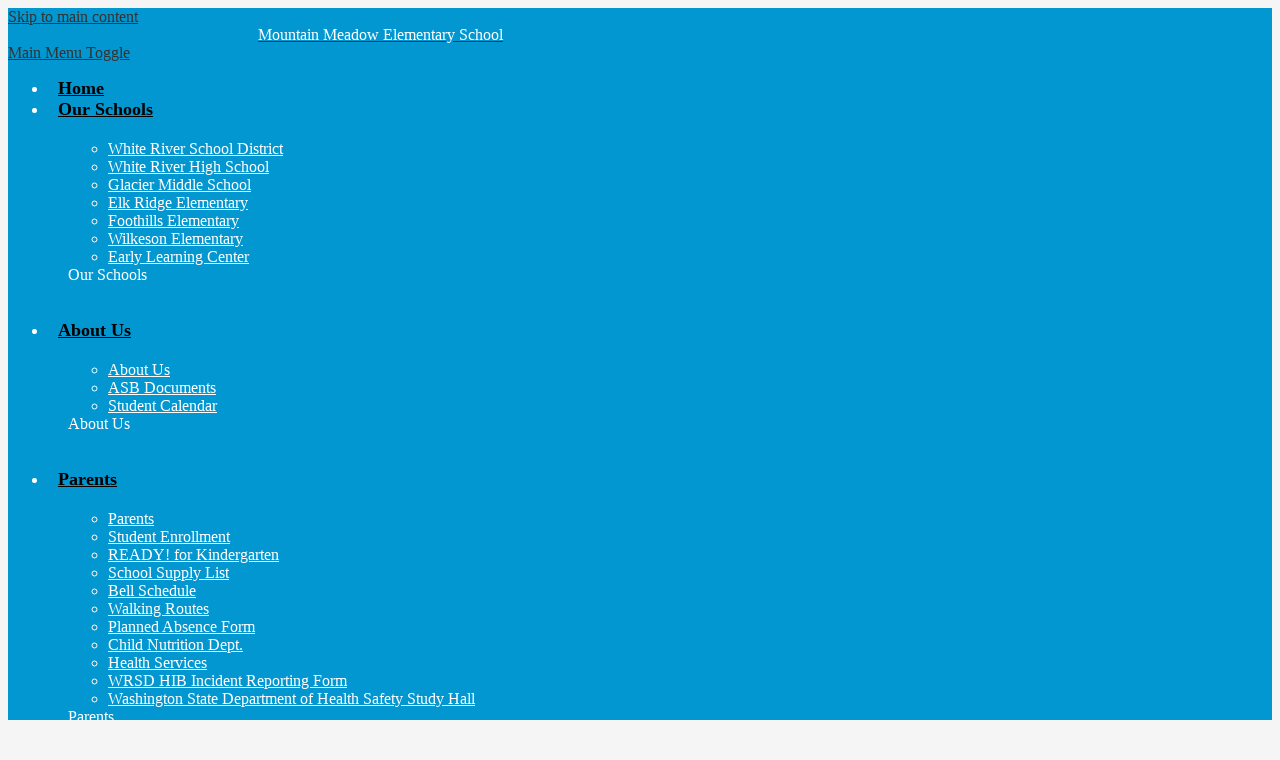

--- FILE ---
content_type: text/html;charset=UTF-8
request_url: https://mm.whiteriver.wednet.edu/apps/email/index.jsp?uREC_ID=2558224
body_size: 16191
content:







	
		
		
		
	


    
<!DOCTYPE html>
<!-- Powered by Edlio -->
    
        <html lang="en" class="edlio desktop">
    
    <!-- prod-cms-tomcat-v2026011502-003 -->
<head>
<script>
edlioCorpDataLayer = [{
"CustomerType": "DWS Child",
"AccountExternalId": "0010b00002HJIRhAAP",
"WebsiteName": "Mountain Meadow Elementary School",
"WebsiteId": "WHIRSD-MOMES",
"DistrictExternalId": "0010b00002HIwKnAAL",
"DistrictName": "White River School District 416",
"DistrictWebsiteId": "WHIRSD"
}];
</script>
<script>(function(w,d,s,l,i){w[l]=w[l]||[];w[l].push({'gtm.start':
new Date().getTime(),event:'gtm.js'});var f=d.getElementsByTagName(s)[0],
j=d.createElement(s),dl=l!='dataLayer'?'&l='+l:'';j.async=true;j.src=
'https://www.googletagmanager.com/gtm.js?id='+i+dl+ '&gtm_auth=53ANkNZTATx5fKdCYoahug&gtm_preview=env-1&gtm_cookies_win=x';f.parentNode.insertBefore(j,f);
})(window,document,'script','edlioCorpDataLayer','GTM-KFWJKNQ');</script>


<title>Contact Korin Webster | Mountain Meadow Elementary School</title>
<meta http-equiv="Content-Type" content="text/html; charset=UTF-8">
<meta name="description" content="Mountain Meadow Elementary School is located in Buckley, WA.">
<meta name="generator" content="Edlio CMS">
<meta name="referrer" content="always">
<meta name="viewport" content="width=device-width, initial-scale=1.0"/>
<link rel="apple-touch-icon" sizes="180x180" href="/apple-touch-icon.png">
<link rel="icon" type="image/png" href="/favicon-32x32.png" sizes="32x32">
<link rel="icon" href="/favicon.ico" type="image/x-icon">
<!--[if lt IE 9]><script src="/apps/js/common/html5shiv-pack-1768498150192.js"></script><![endif]-->
<link rel="stylesheet" href="/apps/shared/main-pack-1768498150192.css" type="text/css">
<link rel="stylesheet" href="/shared/main.css" type="text/css">
<link rel="stylesheet" href="/apps/webapps/global/public/css/site-pack-1768498150192.css" type="text/css">
<link rel="stylesheet" href="/apps/webapps/global/public/css/temp-pack-1768498150192.css" type="text/css">
<link rel="stylesheet" href="/apps/shared/web_apps-pack-1768498150192.css" type="text/css">
<script src="/apps/js/common/common-pack-1768498150192.js" type="text/javascript" charset="utf-8"></script>

<link rel="stylesheet" href="//whirsdm.edlioschool.com/common_files/main.css">
<script src="/apps/js/common/list-pack.js"></script>
<script type="text/javascript">
                window.edlio = window.edlio || {};
                window.edlio.isEdgeToEdge = false;
            </script>

<script type="text/javascript">
                document.addEventListener("DOMContentLoaded", function() {
                    const translateElement = document.getElementById("google_translate_element");
                    const mutationObserverCallback = function (mutationsList, observer) {
                        for (const mutation of mutationsList) {
                            if (mutation.type === 'childList') {
                                mutation.addedNodes.forEach(function (node) {
                                    if (node.nodeType === 1 && node.id === 'goog-gt-tt') {
                                        const form_element = document.getElementById("goog-gt-votingForm");
                                        if (form_element) {
                                            form_element.remove();
                                            observer.disconnect();
                                        }
                                    }
                                })
                            }
                        }
                    }

                    if (translateElement) {
                        const observer = new MutationObserver(mutationObserverCallback);
                        observer.observe(document.body, { childList: true, subtree: true });
                    }
                });
            </script>


</head>


    
	
		
		
			






<body > 
	
<header id="header_main" class="site-header1a site-header " aria-label="Main Site Header">

	<a class="skip-to-content-link" href="#content_main">Skip to main content</a>

	<div class="school-name header-title header-logo">
		<a href="/">
			


<span class="school-name-inner">
	Mountain Meadow Elementary School
</span>
		</a>
	</div>
	
	<div class="sitenav-holder megamenu">
		<a id="sitenav_main_mobile_toggle" class="nav-mobile-toggle" href="#">Main Menu Toggle</a>
		<nav id="sitenav_main" class="sitenav nav-group" aria-label="Main Site Navigation">
			<ul class="nav-menu">
				
					<li class="nav-item">
						<a href="/" ><span class="nav-item-inner">Home</span></a>
						
					</li>
				
					<li class="nav-item">
						<a href="javascript:;" ><span class="nav-item-inner">Our Schools</span></a>
						
							<div class="sub-nav">
								<ul class="sub-nav-group">
									
										
											<li><a href="http://www.whiteriver.wednet.edu"  target="_blank">White River  School District</a></li>
										
									
										
											<li><a href="http://wrhs.whiteriver.wednet.edu"  target="_blank">White River High School</a></li>
										
									
										
											<li><a href="http://glacier.whiteriver.wednet.edu"  target="_blank">Glacier Middle School</a></li>
										
									
										
											<li><a href="http://elkridge.whiteriver.wednet.edu"  target="_blank">Elk Ridge Elementary</a></li>
										
									
										
											<li><a href="http://foothills.whiteriver.wednet.edu" >Foothills Elementary</a></li>
										
									
										
											<li><a href="http://wilkeson.whiteriver.wednet.edu"  target="_blank">Wilkeson Elementary</a></li>
										
									
										
											<li><a href="http://elc.whiteriver.wednet.edu" >Early Learning Center</a></li>
										
									
								</ul>
								<div class="mm-extra-content">
									
									<div class="info">
									<div class="mm-extra-content-title">Our Schools</div>
									<p></p>
									</div>
								</div>
							</div>
						
					</li>
				
					<li class="nav-item">
						<a href="javascript:;" ><span class="nav-item-inner">About Us</span></a>
						
							<div class="sub-nav">
								<ul class="sub-nav-group">
									
										
											<li><a href="/apps/pages/index.jsp?uREC_ID=1475677&type=d&pREC_ID=1627561" >About Us</a></li>
										
									
										
											<li><a href="https://www.whiteriver.wednet.edu/apps/pages/index.jsp?uREC_ID=1473490&type=d&pREC_ID=1629384" >ASB Documents</a></li>
										
									
										
											<li><a href="https://www.whiteriver.wednet.edu/apps/pages/index.jsp?uREC_ID=1473103&type=d&pREC_ID=1626034" >Student Calendar</a></li>
										
									
								</ul>
								<div class="mm-extra-content">
									
									<div class="info">
									<div class="mm-extra-content-title">About Us</div>
									<p></p>
									</div>
								</div>
							</div>
						
					</li>
				
					<li class="nav-item">
						<a href="javascript:;" ><span class="nav-item-inner">Parents</span></a>
						
							<div class="sub-nav">
								<ul class="sub-nav-group">
									
										
											<li><a href="/apps/pages/index.jsp?uREC_ID=1475678&type=d" >Parents</a></li>
										
									
										
											<li><a href="/apps/pages/index.jsp?uREC_ID=1475678&type=d&pREC_ID=1948963" >Student Enrollment</a></li>
										
									
										
											<li><a href="https://www.whiteriver.wednet.edu/apps/pages/index.jsp?uREC_ID=1473484&type=d&pREC_ID=1626128" >READY! for Kindergarten</a></li>
										
									
										
											<li><a href="https://www.whiteriver.wednet.edu/apps/pages/index.jsp?uREC_ID=1473441&type=d&pREC_ID=2585818" >School Supply List</a></li>
										
									
										
											<li><a href="https://4.files.edl.io/bd5a/09/03/25/011330-54712778-290b-4155-ba3a-32e16bd2be72.pdf" >Bell Schedule</a></li>
										
									
										
											<li><a href="http://www.whiteriver.wednet.edu/apps/pages/index.jsp?uREC_ID=1473623&type=d&pREC_ID=1626301"  target="_blank">Walking Routes</a></li>
										
									
										
											<li><a href="/apps/pages/index.jsp?uREC_ID=1475678&type=d&pREC_ID=1627570" >Planned Absence Form</a></li>
										
									
										
											<li><a href="http://www.whiteriver.wednet.edu/apps/pages/index.jsp?uREC_ID=1473590&type=d&pREC_ID=1626213"  target="_blank">Child Nutrition Dept.</a></li>
										
									
										
											<li><a href="http://www.whiteriver.wednet.edu/apps/pages/index.jsp?uREC_ID=1473629&type=d&pREC_ID=1626235"  target="_blank">Health Services</a></li>
										
									
										
											<li><a href="/apps/pages/index.jsp?uREC_ID=1475678&type=d&pREC_ID=1627580" >WRSD HIB Incident Reporting Form</a></li>
										
									
										
											<li><a href="https://www.whiteriver.wednet.edu/apps/pages/index.jsp?uREC_ID=1473629&type=d&pREC_ID=2621279" >Washington State Department of Health Safety Study Hall</a></li>
										
									
								</ul>
								<div class="mm-extra-content">
									
									<div class="info">
									<div class="mm-extra-content-title">Parents</div>
									<p></p>
									</div>
								</div>
							</div>
						
					</li>
				
					<li class="nav-item">
						<a href="javascript:;" ><span class="nav-item-inner">Students</span></a>
						
							<div class="sub-nav">
								<ul class="sub-nav-group">
									
										
											<li><a href="/apps/pages/index.jsp?uREC_ID=1475682&type=d&pREC_ID=1627581" >Students</a></li>
										
									
										
											<li><a href="https://wrlibrary.follettdestiny.com/"  target="_blank">Destiny Library</a></li>
										
									
										
											<li><a href="https://www.whiteriver.wednet.edu/apps/pages/index.jsp?uREC_ID=1473103&type=d&pREC_ID=2684693" >Student Rights & Responsibilities</a></li>
										
									
										
											<li><a href="https://mypcls.org/"  target="_blank">Pierce County Library</a></li>
										
									
										
											<li><a href="https://secure.smore.com/n/wsfzqu" >Student Handbook   </a></li>
										
									
								</ul>
								<div class="mm-extra-content">
									
									<div class="info">
									<div class="mm-extra-content-title">Students</div>
									<p></p>
									</div>
								</div>
							</div>
						
					</li>
				
					<li class="nav-item">
						<a href="/apps/staff/" ><span class="nav-item-inner">Staff Directory</span></a>
						
					</li>
				
				<li class="link-item"><a class="icon-only" href="/apps/search"><svg xmlns="http://www.w3.org/2000/svg" version="1.1" x="0" y="0" viewBox="0 0 64 64" xml:space="preserve"><path d="M64 54L45.2 35.2C47 31.9 48 28.1 48 24 48 10.7 37.3 0 24 0S0 10.7 0 24s10.7 24 24 24c4.1 0 7.9-1 11.2-2.8L54 64 64 54zM8 24c0-8.8 7.2-16 16-16s16 7.2 16 16 -7.2 16-16 16S8 32.8 8 24z"/></svg> Search</a></li>
			</ul>
		</nav>
	</div>

		<div class="topbar">
			<div class="topbar-inner">

		<nav id="social_nav_header" class="header-secondary-nav social-nav" aria-label="Social Media - Header">
			<ul class="links-list">
				


	<li class="link-item"><a class="icon-only" href="https://www.facebook.com/Mountain-Meadow-Elementary-School-158513040845941/" target="_blank"><svg xmlns="http://www.w3.org/2000/svg" version="1.1" x="0" y="0" viewBox="0 0 64.5 138.7" xml:space="preserve"><path d="M64.5 44.9H42.6V30.5c0-5.5 3.5-6.6 6-6.6 2.6 0 15.5 0 15.5 0V0H42.9C19.3 0 13.8 17.8 13.8 29.1v15.8H0v24.5h13.8c0 31.4 0 69.4 0 69.4h28.8c0 0 0-38.3 0-69.4h19.6L64.5 44.9z"/></svg> Facebook</a></li>
	<li class="link-item"><a class="icon-only" href="https://twitter.com/WhiteRiverSD416" target="_blank"><svg xmlns="http://www.w3.org/2000/svg" version="1.1" x="0" y="0" viewBox="0 0 19 15.4" xml:space="preserve"><path d="M19 1.8c-0.7 0.3-1.4 0.5-2.2 0.6 0.8-0.5 1.4-1.2 1.7-2.1C17.8 0.7 16.9 1 16 1.2 15.3 0.5 14.3 0 13.2 0c-2.1 0-3.9 1.7-3.9 3.9 0 0.3 0 0.6 0.1 0.9 -3.2-0.2-6.1-1.7-8-4C1.1 1.3 0.9 1.9 0.9 2.7c0 1.3 0.7 2.5 1.7 3.2C2 5.9 1.4 5.7 0.9 5.4c0 0 0 0 0 0 0 1.9 1.3 3.4 3.1 3.8C3.7 9.3 3.3 9.4 3 9.4c-0.3 0-0.5 0-0.7-0.1C2.7 10.9 4.2 12 5.9 12c-1.3 1-3 1.7-4.8 1.7 -0.3 0-0.6 0-0.9-0.1 1.7 1.1 3.8 1.7 5.9 1.7 7.1 0 11-5.9 11-11 0-0.2 0-0.3 0-0.5C17.8 3.3 18.5 2.6 19 1.8z"/></svg> Twitter</a></li>
	<li class="link-item"><a class="icon-only" href="https://app.peachjar.com/flyers/all/schools/41887" target="_blank"><svg version="1.1" xmlns="http://www.w3.org/2000/svg" xmlns:xlink="http://www.w3.org/1999/xlink" x="0px" y="0px"
	 viewBox="0 0 428.9 534.1" style="enable-background:new 0 0 428.9 534.1;" xml:space="preserve">
	<path d="M156,138.6c27.1,14.9,52.6,41.5,68.7,71.6l4.3,8l1.2-4.3c4-13.4,15.4-35.6,24.6-47.7l4.3-5.6l-0.6-15.3
		c-0.3-8.5-1.2-18.8-2.1-22.9c-5.9-27.2-20.7-56.1-43.3-84.6C204.9,27.6,178.8,0,177.3,0c-0.4,0-2.2,3.3-4,7.2
		c-16.3,36.4-25.6,77.8-25.6,113l0.1,13.8L156,138.6z"/>
	<path d="M229.4,237c0.2,0.2,3.4,0.6,7,1l6.7,0.7l2.2-10.1c5.4-23.3,14.1-39.6,30.3-55.9c5.9-5.9,14-12.7,19-16.1
		c18.6-12.2,43.6-21.7,67.2-25.3c4.5-0.7,8.2-1.5,8.2-1.8s-2.2-5.9-4.9-12.3c-3.7-8.9-5.3-11.8-6.8-12c-1.1-0.1-8.2,1.8-15.7,4.4
		c-49.8,16.8-85.6,49.7-104,95.8C234.8,214.9,228.5,236.2,229.4,237z"/>
	<path d="M56.1,198.4c25.3,24.5,50.7,38.1,84.7,45.5c9,1.9,13.8,2.2,32.9,2.2c22,0.1,26.9-0.4,43.4-4.1l6.6-1.5l1.3-7.5l1.2-7.5
		l-4.5-9.5c-17.7-36.7-52.4-69.3-86.9-81.6c-26.8-9.6-96.9-21.1-128.1-21.2H0l3.5,8.3C16.3,151.2,33.4,176.4,56.1,198.4z"/>
	<path d="M404.5,245.2c-7.3-11.2-26.4-30-38.6-38.1c-22.3-14.8-56-27.7-81.1-31.1l-5.2-0.7l-5.2,5.6c-10.9,12-19.6,29.3-23.8,47.4
		c-2.4,10.3-2.1,11.3,3.1,11.3c5.4,0,27.9,5.3,39.2,9.2c52.5,18.1,80.9,54,82.9,104.7c0.9,22.1-2.7,38.5-12.2,57.1
		c-13.4,26.1-33.7,47-80.9,83.3c-21.8,16.7-32.5,26.3-37,32.8l-3.1,4.4l11.9-8.1c6.6-4.4,24.2-14.6,39-22.7
		c52.3-28.5,73.1-42.9,94.2-65c26.1-27.5,39.2-58.3,41.1-96.7C430.4,304.3,421.8,271.7,404.5,245.2z"/>
	<path d="M284.3,486.2c23.8-18.3,34.7-27.7,46.9-40.4c21.4-22,33.1-42.4,37.9-65.6c2.9-13.7,2.1-37-1.5-51.1
		c-9.5-36.1-35-61.5-76-75.7c-16.7-5.8-42.1-10.4-57.2-10.2c-1.9,0-8.3,1.2-13.9,2.8c-27.2,7.2-61.5,7.7-87.4,1.2
		c-16.2-4.2-35.2-11.7-46.7-18.9c-2.8-1.6-5.4-3.1-5.9-3.1c-0.6,0-3.8,3.8-7.2,8.4c-32.9,44-42.3,93.5-26.9,141
		c3.9,11.6,14.6,32.1,22.5,42.8c25.1,33.4,60.7,60,128.2,95.8c14.6,7.6,29.2,15.6,32.4,17.5c3.3,1.9,6.1,3.5,6.3,3.3
		c0.1-0.2,0.9-2,1.8-4C241.5,520.8,251.4,511.5,284.3,486.2z"/>
</svg>
 Peachjar</a></li>
			</ul>
		</nav>
				<div id="google_translate_element"></div>
				<script type="text/javascript">
					function googleTranslateElementInit() {
						new google.translate.TranslateElement({pageLanguage: 'en', layout: google.translate.TranslateElement.InlineLayout.SIMPLE}, 'google_translate_element');
					}
				</script>

			</div>
		</div>

</header>
<main id="content_main" class="site-content" aria-label="Main Site Content" tabindex="-1">



		
	
    

    




    
    
    



    

    











	<div class="form-builder revising" id="validation_error"></div>
	<h1 class="pageTitle" id="pageTitle">Send Email to Korin Webster</h1>
	<p>Required fields marked with an asterisk *</p>



	
	
	



<!-- ISUIBETA:  -->

<link href="/apps/webapps/next/features/form-builder/css/public/core-pack-1768498150192.css"
type="text/css" rel="stylesheet">
<script src="/apps/webapps/next/global/blazer/app-pack-1768498150192.js" charset="utf-8"></script>
<script src="/apps/js/recaptcha/ada-pack-1768498150192.js" charset="utf-8"></script>







	

<!-- Magnific Popup core CSS file -->
<link href='/apps/js/components/magnific-popup-pack-1768498150192.css'
	type="text/css" rel="stylesheet">

<!-- jQuery -->



<!-- ISUIBETA:  -->

<script type="text/javascript" charset="utf-8" src="/apps/js/jquery/3.7.1/jquery-pack-1768498150192.js"></script>
<script type="text/javascript" charset="utf-8">
					var jq37 = jQuery.noConflict();
				</script>


<!-- Magnific Popup core JS file -->
<script src='/apps/js/components/magnific-popup-pack-1768498150192.js'></script>

<script>
'use strict';

function buildValidateUrl(type) {
	var email = document.getElementById('e_value') ? document.getElementById('e_value').value : null;
	var validateUrl = '/apps/contact/validate/user?authType=' + type;

	if (window.location.href.indexOf('/apps/email/index.jsp') > -1) {
		sessionStorage.setItem("uREC_ID", getUrlParameter('uREC_ID'));
		sessionStorage.setItem("dREC_ID", getUrlParameter('dREC_ID'));
		sessionStorage.setItem("dMail", getUrlParameter('dMail'));

		var staffEmail = getUrlParameter('e');
		validateUrl += '&source=contact_staff&staffName=&staffEmail=' + staffEmail;
	} else if (email) {
		validateUrl += '&source=contact_staff&staffName=&staffEmail=' + email;
	} else {
		validateUrl += '&source=contact_school';
	}
	window.location.href = validateUrl;
}

function getUrlParameter(name) {
	name = name.replace(/[\[]/, '\\[').replace(/[\]]/, '\\]');
	var regex = new RegExp('[\\?&]' + name + '=([^&#]*)');
	var results = regex.exec(location.search);
	return results === null ? '' : decodeURIComponent(results[1].replace(/\+/g, ' '));
}

(function($) {
	$(document).ready(function(){
		var authError = false;
		var inputFields = [].slice.call(document.querySelectorAll('.waInputText'));
		var closeBtn = document.getElementById('close-btn');

		if (window.location.href.indexOf('authCode=') > -1) {
			var authCode = getUrlParameter('authCode');
			var authType = getUrlParameter('authType');
			var validateAuthUrl = '/apps/contact/userprofile?authCode=' + authCode + '&authType=' + authType;
			var request = new XMLHttpRequest();
			request.open('GET', validateAuthUrl);
			request.send(null);
			request.onreadystatechange = function() {
				if (request.readyState == 4) {
					if (request.status == 200) {
						try {
							var data = JSON.parse(request.response);
							document.getElementById('f_name').value = data.displayName;
							document.getElementById('f_email').value = data.email;
							document.getElementById('auth_name').value = data.displayName;
							document.getElementById('auth_email').value = data.email;
							document.getElementById('auth_id').value = data.id;
							document.getElementById('auth_type').value = authType;
							document.getElementById('auth_code').value = authCode;
							document.querySelector('.submit-input').classList.remove('disabled');
							document.getElementById('access_token').value = data.accessToken;
							return;
						} catch (e) {
							var uREC_ID = sessionStorage.getItem("uREC_ID");
							var dREC_ID = sessionStorage.getItem("dREC_ID");
							if (uREC_ID) {
								window.location.href = "/apps/email/index.jsp?uREC_ID=" + uREC_ID;
								sessionStorage.removeItem("uREC_ID");
							} else if (dREC_ID) {
								var dMail = sessionStorage.getItem("dMail");
								window.location.href = "/apps/email/index.jsp?dREC_ID=" + dREC_ID + "&dMail=" + dMail;
								sessionStorage.removeItem("dREC_ID");
								sessionStorage.removeItem("dMail");
							} else{
								window.location.href = "/apps/contact/";
							}
						}
					} else if (request.status == 409) {
						authError = true;
						openModal();
					}
					displayAuthModal();
				}
			}
		} else {
			displayAuthModal();
		}

		function displayAuthModal() {
			inputFields.forEach(function(input){
				input.addEventListener('mousedown', openModal);
				input.addEventListener('keyup', function(event) {
					//KeyCode 9 y for the tab key
					if (event.keyCode == 9) {
						event.preventDefault();
						openModal();
					}
					});
			});
			closeBtn.addEventListener('click', closeModal)
			closeBtn.addEventListener('keypress', function (event) {
				// Event for space or enter
				if (event.keyCode === 32 || event.keyCode === 13) {
					closeModal();
				}
			})
		}

		function openModal() {
			if (authError) {
				document.querySelector('.modal-content .modal-error').style.display = 'block';
				document.querySelector('.modal-content .modal-message').style.display = 'none';
			}
			$.magnificPopup.open({
				items: {
					src: '#authentication_modal',
					type: 'inline',
					showCloseBtn: false,
					closeBtnInside: false
				}
			});
		}

		function closeModal() {
			$.magnificPopup.close();
		}
	});
})(jq37);

</script>


<article id="authentication_modal" class="mfp-hide cf" itemscope itemtype="https://schema.org/Article">
	<header class="cf">
		<h1 class="modal-title" itemprop="name">
			Please verify your identity
		</h1>
		<button id="close-btn" class="mfp-close" aria-label="Close" tabindex="0">
			<svg xmlns="http://www.w3.org/2000/svg" viewBox="301 365 1190 1190">
				<path d="M1490 1322q0 40-28 68l-136 136q-28 28-68 28t-68-28l-294-294-294 294q-28 28-68 28t-68-28l-136-136q-28-28-28-68t28-68l294-294-294-294q-28-28-28-68t28-68l136-136q28-28 68-28t68 28l294 294 294-294q28-28 68-28t68 28l136 136q28 28 28 68t-28 68l-294 294 294 294q28 28 28 68z" fill="#444444"/>
			</svg>
		</button>
	</header>
	<div class="modal-content">
		<div class="modal-error">
			<h1>Sorry, your authentication failed!</h1>
			<p>Please try again.</p>
		</div>
		<p class="modal-message">We are only accepting secure messages at this time, please verify your identity by choosing an option below.</p>
		<p class="modal-message">You will not be able to fill out the form until you complete this step.</p>
		<div class="sso-providers">
			<div id="sign_in">
				Sign in with:
			</div>
			<div class="icon-holder">
				<a href="javascript:void(0)" aria-label="Identify with Google" onclick="buildValidateUrl('google')" class="google-sso">
					<img style="width: 100px; height: 50px;" src="/apps/pics/sso/google_signin.png" alt="Google Sign In" />
				</a>
				<span class="divider">|</span>
				<a href="javascript:void(0)" aria-label="Identify with Yahoo" onclick="buildValidateUrl('yahoo')" class="yahoo-sso">
					<img src="/apps/pics/sso/yahoo_icon.png" alt="Yahoo Icon" />
				</a>
				<span class="divider">|</span>
				<a href="javascript:void(0)" aria-label="Identify with Facebook" onclick="buildValidateUrl('facebook')" class="facebook-sso">
					<svg style="width: 40px" xmlns="http://www.w3.org/2000/svg" width="1298" height="2500" viewBox="88.428 12.828 107.543 207.085"><path d="M158.232 219.912v-94.461h31.707l4.747-36.813h-36.454V65.134c0-10.658 2.96-17.922 18.245-17.922l19.494-.009V14.278c-3.373-.447-14.944-1.449-28.406-1.449-28.106 0-47.348 17.155-47.348 48.661v27.149H88.428v36.813h31.788v94.461l38.016-.001z" fill="#3c5a9a"/></svg>
				</a>
				<span class="divider">|</span>
				<a href="javascript:void(0)" aria-label="Identify with Microsoft" onclick="buildValidateUrl('microsoftlive')" class="microsoft-sso">
					<img src="/apps/pics/sso/windows_icon.png" alt="Microsoft Icon" />
				</a>
			</div>
		</div>
	</div>
</article>



<script src='https://www.google.com/recaptcha/api.js?onload=recaptchaCallback&render=explicit'></script>





<script type="text/javascript">
function validate_email() {
	let authObj = JSON.parse(sessionStorage.getItem('staffAuth'));
	let authEmail = authObj.authEmail;
	let authName = authObj.authName;
	let name = getInputValue('f_name');
	let email = getInputValue('f_email');
	let error = "";

	if (!validateFormField(document.emailForm.name)) {
		error += "Your Name\n";
	}

	if (!validateFormEmailField(document.emailForm.email)) {
		error += "Your Email\n";
	}

	if (!validateFormField(document.emailForm.emailSubject)) {
		error += "Subject\n";
	}

	if (!validateFormField(document.emailForm.emailMsgBody)) {
		error += "Message\n";
	}

	if (true && (authEmail !== email || authName !== name)) {
		error += "Name and Email do not match"
	} 

	if (error !== "") {
		showValidationErrorNotice();
		return false;
	} else {
		return true;
	}
}
</script>

<div id="contact_form" class="form-builder">
<form method="post" name="emailForm" id="contact_form_form" action="/apps/email/send_mail.jsp" class="style-overwrite updated-form" onsubmit="return validate_email();">
	<input type="hidden" name="e" value="" id="e_value">
	<input type="hidden" name="uREC_ID" value="2558224" id="uREC_ID_value">
	<input type="hidden" name="dREC_ID" value="0" id="dREC_ID_value">
	<input type="hidden" name="dMail" value="0" id="dMail_value">
	<input type="hidden" name="referer" value="null">
	<input type="hidden" name="authName" value="" id="auth_name">
	<input type="hidden" name="authId" value="" id="auth_id">
	<input type="hidden" name="authEmail" value="" id="auth_email">
	<input type="hidden" name="authType" value="" id="auth_type">
	<input type="hidden" name="authCode" value="" id="auth_code">
	<input type="hidden" name="accessToken" value="" id="access_token">

	<div class="input-holder input">
		<label class="input-label" for="f_name">Your Name *
			<div class="notice">Answer required for  "Your Name"</div>
		</label>
		<input type="text" class="waInputText form-input" id="f_name" name="name" aria-required="true">
	</div>
	<div class="input-holder input" id="email-input-holder">
		<label class="input-label" for="f_email">Your Email *
			<div class="notice">Answer required for  "Your Email"</div>
		</label>
		<div class="icon-input">
			<uniform-email class="input" id="f_email_holder" placeholder="" inputId="f_email" name="email" data-errormessage="Invalid email address" ariaRequired="true">
				<svg width="2048" height="2048" viewBox="0 0 2048 2048" xmlns="http://www.w3.org/2000/svg" aria-hidden="true"><path d="M1920 838v794q0 66-47 113t-113 47h-1472q-66 0-113-47t-47-113v-794q44 49 101 87 362 246 497 345 57 42 92.5 65.5t94.5 48 110 24.5h2q51 0 110-24.5t94.5-48 92.5-65.5q170-123 498-345 57-39 100-87zm0-294q0 79-49 151t-122 123q-376 261-468 325-10 7-42.5 30.5t-54 38-52 32.5-57.5 27-50 9h-2q-23 0-50-9t-57.5-27-52-32.5-54-38-42.5-30.5q-91-64-262-182.5t-205-142.5q-62-42-117-115.5t-55-136.5q0-78 41.5-130t118.5-52h1472q65 0 112.5 47t47.5 113z"/></svg>
			</uniform-email>
		</div>
	</div>
	<div class="input-holder input">
		<label class="input-label" for="f_subject">Subject*
			<div class="notice">Answer required for  "Subject"</div>
		</label>
		<input type="text" class="waInputText form-input" name="emailSubject" id="f_subject" aria-required="true">
	</div>
	<div class="input-holder input">
		<label class="input-label" for="f_message">Message*
			<div class="notice">Answer required for  "Message"</div>
		</label>
		<textarea name="emailMsgBody" class="waInputText textarea-input" id="f_message" aria-required="true"></textarea>
	</div>
	
	<div class="input-holder checkbox input">
		<input id="emailSenderCopy" type="checkbox" name="emailSenderCopy" value="1">
		<label for="emailSenderCopy">
			Send me a copy of this email
		</label>
	</div>
	
	<div class="input-holder">
		<div class="g-recaptcha"></div>
	</div>

	<input class="disabled submit-input" type="submit" value="Send">


</form> 
</div> 

	<script type="text/javascript">
	    sessionStorage.setItem("recipientName", "Korin Webster");
    </script>


	





	
</main>
<footer class="site-footer3 site-footer" id="footer_main" aria-label="Main Site Footer">
<div class="footer-inner">
<div class="school-name footer-title footer-logo logo-orientation-horizontal">
<div class="school-name-inner">
Mountain Meadow Elementary School
</div>
</div>
<div class="footer-address">
<span class="footer-info-block"><svg xmlns="http://www.w3.org/2000/svg" viewBox="0 0 512 512"><defs><style>.a{fill:#72d8ff;}.b{fill:#feda9b;}.c{fill:#ffb954;}.d{fill:#ff5d5d;}.e{fill:#c9f3ff;}</style></defs><rect class="a" x="256" y="10" width="86" height="40"/><polygon class="b" points="376 203 256 83 136 203 136 502 376 502 376 203"/><rect class="c" x="376" y="262" width="126" height="240"/><rect class="c" x="10" y="262" width="126" height="240"/><rect class="d" x="376" y="206" width="126" height="56"/><rect class="d" x="10" y="206" width="126" height="56"/><rect class="e" x="176" y="382" width="160" height="120"/><rect class="e" x="176" y="302" width="160" height="40"/><rect class="e" x="53" y="302" width="40" height="40"/><rect class="e" x="53" y="408" width="40" height="40"/><rect class="e" x="417.09" y="302" width="40" height="40"/><rect class="e" x="417.09" y="408" width="40" height="40"/><circle class="d" cx="255.53" cy="206" r="34.13"/><path d="M192,157a10,10,0,1,0-7.07-2.93A10.08,10.08,0,0,0,192,157Z" transform="translate(0 0)"/><path d="M502,196H383.14l-.07-.07L266,78.86V60h76a10,10,0,0,0,10-10V10A10,10,0,0,0,342,0H256a10,10,0,0,0-10,10V78.86l-38.7,38.69a10,10,0,1,0,14.15,14.15L256,97.14l110,110V492H346V382a10,10,0,0,0-10-10H176a10,10,0,0,0-10,10V492H146V207.14l30.32-30.32a10,10,0,0,0-14.14-14.14l-33.25,33.25s0,0-.07.07H10A10,10,0,0,0,0,206V502a10,10,0,0,0,10,10H502a10,10,0,0,0,10-10V206A10,10,0,0,0,502,196ZM332,40H266V20h66ZM20,216H126v36H20Zm0,56H126V492H20Zm472-20H386V216H492ZM186,392h60V492H186Zm80,100V392h60V492Zm226,0H386V272H492Z" transform="translate(0 0)"/><path d="M299.66,206a44.13,44.13,0,1,0-44.13,44.13A44.18,44.18,0,0,0,299.66,206Zm-44.13,24.13A24.13,24.13,0,1,1,279.66,206,24.15,24.15,0,0,1,255.53,230.13Z" transform="translate(0 0)"/><path d="M166,302v40a10,10,0,0,0,10,10H336a10,10,0,0,0,10-10V302a10,10,0,0,0-10-10H299.5a10,10,0,0,0,0,20H326v20H186V312h29a10,10,0,0,0,0-20H176A10,10,0,0,0,166,302Z" transform="translate(0 0)"/><path d="M248.46,294.93a10,10,0,1,0,7.07-2.93A10.08,10.08,0,0,0,248.46,294.93Z" transform="translate(0 0)"/><path d="M93,292H53a10,10,0,0,0-10,10v40a10,10,0,0,0,10,10H93a10,10,0,0,0,10-10V302A10,10,0,0,0,93,292ZM83,332H63V312H83Z" transform="translate(0 0)"/><path d="M93,398H53a10,10,0,0,0-10,10v40a10,10,0,0,0,10,10H93a10,10,0,0,0,10-10V408A10,10,0,0,0,93,398ZM83,438H63V418H83Z" transform="translate(0 0)"/><path d="M417.09,352h40a10,10,0,0,0,10-10V302a10,10,0,0,0-10-10h-40a10,10,0,0,0-10,10v40A10,10,0,0,0,417.09,352Zm10-40h20v20h-20Z" transform="translate(0 0)"/><path d="M417.09,458h40a10,10,0,0,0,10-10V408a10,10,0,0,0-10-10h-40a10,10,0,0,0-10,10v40A10,10,0,0,0,417.09,458Zm10-40h20v20h-20Z" transform="translate(0 0)"/></svg><a href="/apps/maps">11812 Mundy Loss Rd, Buckley, WA 98321</a></span>
<span class="footer-info-block"><svg xmlns="http://www.w3.org/2000/svg" viewBox="0 0 512 506.48"><defs><style>.a{fill:#8fbaff;}.b{fill:#c1ee92;}.c{fill:#fed864;}.d{fill:#ff5d5d;}</style></defs><path class="a" d="M194,74.76a62,62,0,1,1,62,62A62,62,0,0,1,194,74.76Z" transform="translate(0 -2.76)"/><path class="b" d="M471,339a62,62,0,1,1-84.68,22.69A62,62,0,0,1,471,339Z" transform="translate(0 -2.76)"/><path class="c" d="M103,446.15a62,62,0,1,1,22.7-84.68A62,62,0,0,1,103,446.15Z" transform="translate(0 -2.76)"/><path d="M256,146.76a72,72,0,1,1,72-72A72.08,72.08,0,0,1,256,146.76Zm0-124a52,52,0,1,0,52,52A52.06,52.06,0,0,0,256,22.76Z" transform="translate(0 -2.76)"/><path d="M439.9,464.69a72,72,0,1,1,62.47-36A71.54,71.54,0,0,1,439.9,464.69Zm.21-124a52.26,52.26,0,0,0-13.54,1.79,52,52,0,1,0,39.45,5.2h0A51.73,51.73,0,0,0,440.11,340.7Z" transform="translate(0 -2.76)"/><path d="M44,296.65a10,10,0,0,1-10-10v-.55a10,10,0,0,1,10-10h0a10,10,0,0,1,10,10v.5A10,10,0,0,1,44,296.65Z" transform="translate(0 -2.76)"/><path d="M46.83,262.14a10.06,10.06,0,0,1-9.89-11.62,221.69,221.69,0,0,1,125.16-165,10,10,0,1,1,8.47,18.12A201.7,201.7,0,0,0,56.68,253.75,10,10,0,0,1,46.83,262.14Z" transform="translate(0 -2.76)"/><path d="M467.79,296.65a10,10,0,0,1-10-10,201,201,0,0,0-76-157.84,10,10,0,1,1,12.48-15.63,220.92,220.92,0,0,1,83.52,173.47A10,10,0,0,1,467.79,296.65Z" transform="translate(0 -2.76)"/><path d="M255.9,509.24A221.61,221.61,0,0,1,141.82,477.7a10,10,0,1,1,10.3-17.14,202.09,202.09,0,0,0,208.94-.84,10,10,0,1,1,10.43,17.07A221.45,221.45,0,0,1,255.9,509.24Z" transform="translate(0 -2.76)"/><path d="M72.14,464.45A72,72,0,1,1,108,454.82h0A71.65,71.65,0,0,1,72.14,464.45Zm-.2-124a52,52,0,1,0,26.07,97h0a52,52,0,0,0-26.07-97Z" transform="translate(0 -2.76)"/><circle cx="356.61" cy="97.42" r="10"/><path class="d" d="M328.79,372.43l7.84-7.83a17.91,17.91,0,0,0,0-25.31l-32.75-32.75a17.9,17.9,0,0,0-25.31,0l-2.13,2.14a13.84,13.84,0,0,1-19.55,0l-23.42-23.43a13.81,13.81,0,0,1,0-19.54l2.13-2.14a17.88,17.88,0,0,0,0-25.3l-32.75-32.76a17.91,17.91,0,0,0-25.31,0l-7.83,7.84a54.57,54.57,0,0,0,0,77.19l81.89,81.89A54.57,54.57,0,0,0,328.79,372.43Z" transform="translate(0 -2.76)"/><path d="M290.2,398.42a64.2,64.2,0,0,1-45.67-18.91l-81.89-81.9a64.63,64.63,0,0,1,0-91.33l7.83-7.84a27.93,27.93,0,0,1,39.45,0l32.75,32.75a27.92,27.92,0,0,1,0,39.45l-2.13,2.13a3.81,3.81,0,0,0,0,5.4L264,301.6a3.76,3.76,0,0,0,2.7,1.12,3.83,3.83,0,0,0,2.7-1.12l2.13-2.13a27.9,27.9,0,0,1,39.45,0l32.75,32.75a27.94,27.94,0,0,1,0,39.45l-7.84,7.83A64.13,64.13,0,0,1,290.2,398.42Zm-100-188.14a7.9,7.9,0,0,0-5.58,2.3l-7.83,7.84a44.64,44.64,0,0,0,0,63.05l81.89,81.89a44.58,44.58,0,0,0,63.05,0l7.84-7.83a7.92,7.92,0,0,0,0-11.17L296.8,313.61a7.89,7.89,0,0,0-11.16,0l-2.13,2.14a23.84,23.84,0,0,1-33.69,0l-23.43-23.43a23.86,23.86,0,0,1,0-33.69l2.14-2.13a7.91,7.91,0,0,0,0-11.16l-32.76-32.76A7.84,7.84,0,0,0,190.19,210.28Z" transform="translate(0 -2.76)"/><path d="M348.33,277.38a10,10,0,0,1-10-10,63.87,63.87,0,0,0-63.8-63.8,10,10,0,0,1,0-20,83.9,83.9,0,0,1,83.8,83.8A10,10,0,0,1,348.33,277.38Z" transform="translate(0 -2.76)"/><path d="M306.15,277.38a10,10,0,0,1-10-10,21.65,21.65,0,0,0-21.62-21.63,10,10,0,0,1,0-20,41.67,41.67,0,0,1,41.62,41.63A10,10,0,0,1,306.15,277.38Z" transform="translate(0 -2.76)"/></svg><a href="tel:(360) 829-3356">Phone: (360) 829-3356</a></span>
<span class="footer-info-block"><svg xmlns="http://www.w3.org/2000/svg" viewBox="0 0 512 506.48"><defs><style>.a{fill:#8fbaff;}.b{fill:#c1ee92;}.c{fill:#fed864;}.d{fill:#ff5d5d;}</style></defs><path class="a" d="M194,74.76a62,62,0,1,1,62,62A62,62,0,0,1,194,74.76Z" transform="translate(0 -2.76)"/><path class="b" d="M471,339a62,62,0,1,1-84.68,22.69A62,62,0,0,1,471,339Z" transform="translate(0 -2.76)"/><path class="c" d="M103,446.15a62,62,0,1,1,22.7-84.68A62,62,0,0,1,103,446.15Z" transform="translate(0 -2.76)"/><path d="M256,146.76a72,72,0,1,1,72-72A72.08,72.08,0,0,1,256,146.76Zm0-124a52,52,0,1,0,52,52A52.06,52.06,0,0,0,256,22.76Z" transform="translate(0 -2.76)"/><path d="M439.9,464.69a72,72,0,1,1,62.47-36A71.54,71.54,0,0,1,439.9,464.69Zm.21-124a52.26,52.26,0,0,0-13.54,1.79,52,52,0,1,0,39.45,5.2h0A51.73,51.73,0,0,0,440.11,340.7Z" transform="translate(0 -2.76)"/><path d="M44,296.65a10,10,0,0,1-10-10v-.55a10,10,0,0,1,10-10h0a10,10,0,0,1,10,10v.5A10,10,0,0,1,44,296.65Z" transform="translate(0 -2.76)"/><path d="M46.83,262.14a10.06,10.06,0,0,1-9.89-11.62,221.69,221.69,0,0,1,125.16-165,10,10,0,1,1,8.47,18.12A201.7,201.7,0,0,0,56.68,253.75,10,10,0,0,1,46.83,262.14Z" transform="translate(0 -2.76)"/><path d="M467.79,296.65a10,10,0,0,1-10-10,201,201,0,0,0-76-157.84,10,10,0,1,1,12.48-15.63,220.92,220.92,0,0,1,83.52,173.47A10,10,0,0,1,467.79,296.65Z" transform="translate(0 -2.76)"/><path d="M255.9,509.24A221.61,221.61,0,0,1,141.82,477.7a10,10,0,1,1,10.3-17.14,202.09,202.09,0,0,0,208.94-.84,10,10,0,1,1,10.43,17.07A221.45,221.45,0,0,1,255.9,509.24Z" transform="translate(0 -2.76)"/><path d="M72.14,464.45A72,72,0,1,1,108,454.82h0A71.65,71.65,0,0,1,72.14,464.45Zm-.2-124a52,52,0,1,0,26.07,97h0a52,52,0,0,0-26.07-97Z" transform="translate(0 -2.76)"/><circle cx="356.61" cy="97.42" r="10"/><path class="d" d="M328.79,372.43l7.84-7.83a17.91,17.91,0,0,0,0-25.31l-32.75-32.75a17.9,17.9,0,0,0-25.31,0l-2.13,2.14a13.84,13.84,0,0,1-19.55,0l-23.42-23.43a13.81,13.81,0,0,1,0-19.54l2.13-2.14a17.88,17.88,0,0,0,0-25.3l-32.75-32.76a17.91,17.91,0,0,0-25.31,0l-7.83,7.84a54.57,54.57,0,0,0,0,77.19l81.89,81.89A54.57,54.57,0,0,0,328.79,372.43Z" transform="translate(0 -2.76)"/><path d="M290.2,398.42a64.2,64.2,0,0,1-45.67-18.91l-81.89-81.9a64.63,64.63,0,0,1,0-91.33l7.83-7.84a27.93,27.93,0,0,1,39.45,0l32.75,32.75a27.92,27.92,0,0,1,0,39.45l-2.13,2.13a3.81,3.81,0,0,0,0,5.4L264,301.6a3.76,3.76,0,0,0,2.7,1.12,3.83,3.83,0,0,0,2.7-1.12l2.13-2.13a27.9,27.9,0,0,1,39.45,0l32.75,32.75a27.94,27.94,0,0,1,0,39.45l-7.84,7.83A64.13,64.13,0,0,1,290.2,398.42Zm-100-188.14a7.9,7.9,0,0,0-5.58,2.3l-7.83,7.84a44.64,44.64,0,0,0,0,63.05l81.89,81.89a44.58,44.58,0,0,0,63.05,0l7.84-7.83a7.92,7.92,0,0,0,0-11.17L296.8,313.61a7.89,7.89,0,0,0-11.16,0l-2.13,2.14a23.84,23.84,0,0,1-33.69,0l-23.43-23.43a23.86,23.86,0,0,1,0-33.69l2.14-2.13a7.91,7.91,0,0,0,0-11.16l-32.76-32.76A7.84,7.84,0,0,0,190.19,210.28Z" transform="translate(0 -2.76)"/><path d="M348.33,277.38a10,10,0,0,1-10-10,63.87,63.87,0,0,0-63.8-63.8,10,10,0,0,1,0-20,83.9,83.9,0,0,1,83.8,83.8A10,10,0,0,1,348.33,277.38Z" transform="translate(0 -2.76)"/><path d="M306.15,277.38a10,10,0,0,1-10-10,21.65,21.65,0,0,0-21.62-21.63,10,10,0,0,1,0-20,41.67,41.67,0,0,1,41.62,41.63A10,10,0,0,1,306.15,277.38Z" transform="translate(0 -2.76)"/></svg>Fax: (360) 829-3897</span>
</div>
<div class="footer-address">
<p><a href="https://www.whiteriver.wednet.edu/apps/pages/index.jsp?uREC_ID=1473699&type=d&pREC_ID=2409183">Website Accessibility</a></p>
<p><a href="https://www.whiteriver.wednet.edu/apps/pages/index.jsp?uREC_ID=1473633&type=d&pREC_ID=2367102">Non-Discrimination</a></p>
</div>
<div class="footer-map-container">
<iframe src="https://www.google.com/maps/embed?pb=!1m18!1m12!1m3!1d2713.4027997625385!2d-122.06274514845468!3d47.14996497905463!2m3!1f0!2f0!3f0!3m2!1i1024!2i768!4f13.1!3m3!1m2!1s0x5490ef923531d825%3A0x61d78ab238e7906e!2sMountain+Meadow+Elementary+School!5e0!3m2!1sen!2smx!4v1546626871695" title="Campus Map" style="border:0" allowfullscreen></iframe>
</div>
</div>
<div class="footer-bottom">
<div class="footer-bottom-inner">
<a href="http://www.edlio.com" target="_blank" class="powered-by-edlio-logo"><svg xmlns="http://www.w3.org/2000/svg" viewBox="0 0 3857.05 489.14"><path d="M3789.08 332.42c0 54.66 36.78 119.82 91.43 119.82 42 0 59.91-34.69 59.91-72.52 0-55.7-34.69-124-91.44-124-41-1-59.9 36.79-59.9 76.72m215.44 6.31c0 73.57-51.49 152.39-152.39 152.39-87.23 0-126.11-57.8-126.11-121.91 0-73.57 53.6-153.44 152.39-153.44 86.18 0 126.11 59.9 126.11 123M3611.46 98.06c-7.35 0-14.71 3.15-21 11.56-2.1 3.15-3.15 6.31-4.2 10.51-1 9.46 2.1 16.81 8.41 23.12a21.18 21.18 0 0018.92 6.31 22 22 0 0016.81-8.41c6.31-7.36 8.41-15.77 6.31-24.17 0-2.11-1.05-3.16-2.11-5.26-5.25-9.46-13.66-13.66-23.12-13.66m4.21-39.94c1-1 3.15 0 3.15 1.05 0 3.16 0 7.36-1.05 10.51v1h12.61c2.1 0 5.26 0 7.36-1a23.65 23.65 0 007.35-1.05c2.11 0 3.16 2.1 2.11 3.15-1 3.16-3.16 6.31-6.31 10.51 1.05 1.06 3.15 2.11 4.2 4.21l3.16 3.15c0 1 13.66 13.66 13.66 28.38a69.41 69.41 0 01-1 14.71 76.55 76.55 0 01-4.21 14.71c-3.15 5.26-6.3 10.51-11.56 14.72a24.79 24.79 0 01-9.45 6.3 8 8 0 01-4.21 2.11c-2.1 1-5.25 2.1-7.36 3.15s-5.25 1.05-7.35 1.05h-12.61a19.79 19.79 0 01-8.41-2.1c-2.1-1.05-4.21-1.05-6.31-2.1-16.81-8.41-29.42-25.23-29.42-45.2v-9.45c1.05-11.57 1.05-22.07 2.1-33.64 0-3.15 3.15-4.2 5.25-2.1s5.26 4.21 7.36 7.36l3.15-3.15c1.05-1.05 2.1-2.11 3.15-2.11 2.11-1.05 3.16-2.1 5.26-3.15 2.1-2.1 5.25-3.15 7.36-5.25 2.1-1 3.15-2.11 5.25-3.16 3.15-3.15 12.61-9.45 16.82-12.61m-35.74 350c-1 31.53-5.25 52.55-36.78 58.86a9.21 9.21 0 00-7.36 9.46c0 5.25 4.21 8.4 7.36 8.4h135.58c4.2 0 8.4-3.15 8.4-9.45 0-5.26-3.15-8.41-7.35-8.41-28.38-5.26-30.48-27.33-30.48-50.45l6.3-194.43c-4.2-5.25-11.56-7.35-18.91-7.35-9.46 0-15.77 5.25-24.18 9.46-16.81 10.5-42 22.07-63.05 25.22-8.41 1-11.56 6.3-11.56 11.56 0 3.15 2.1 7.36 4.2 8.41 27.32 0 39.94 8.4 39.94 29.42zm-117.7 9.46c0 23.12 3.15 45.19 30.47 49.4 4.21 1.05 7.36 4.2 7.36 8.41 0 6.3-4.2 9.46-9.46 9.46h-134.59c-4.21 0-7.36-3.16-8.41-8.41A9.2 9.2 0 013355 467c30.48-7.36 35.73-32.58 35.73-58.86l7.36-233.31c0-21-13.67-29.43-39.94-29.43a13.31 13.31 0 01-4.2-9.46c0-5.25 3.15-9.45 11.56-10.51 21-4.2 46.24-14.71 62-25.22 8.41-5.25 14.72-9.46 25.23-9.46 6.3 0 13.66 3.16 18.92 7.36zm-399.37-75.67c0 54.65 30.48 98.79 74.62 98.79 41 0 64.11-35.73 65.16-87.23l3.15-67.26c0-4.2-1.05-6.3-3.15-8.41-14.72-17.86-38.89-27.32-62-27.32-49.4 0-77.77 36.78-77.77 91.43m134.52-114.55a57.76 57.76 0 019.46 7.35l2.1 2.11c1 0 1-1 1-2.11a119.19 119.19 0 01-1-14.71l2.1-44.14c0-24.17-18.91-29.43-41-29.43q-3.17-3.15-3.16-9.46c0-5.25 3.16-9.45 10.51-10.5 21-4.21 47.3-14.72 64.11-25.23 7.36-5.25 14.72-9.46 24.18-9.46 6.3 0 13.66 3.16 18.91 7.36l-10.57 305.8c0 27.33 6.31 45.19 26.28 49.4 7.35 1.05 10.51 0 13.66 1.05s4.2 2.1 4.2 5.25-2.1 5.26-4.2 7.36c-13.66 11.56-36.78 22.07-61 22.07-31.53 0-50.44-22.07-50.44-53.6 0-4.2 0-8.41 1.05-11.56 0-1.05 0-2.1-1.05-2.1a1 1 0 00-1 1.05c-18.92 39.94-55.71 68.31-96.69 68.31-72.52 0-108.25-58.85-108.25-120.86 0-86.18 62-154.49 148.18-154.49 18.92-1 36.79 2.1 52.55 10.51m-435.1 93.53c0 5.26 0 14.72 1 20 0 2.1 2.1 3.16 5.26 3.16 24.17-3.16 114.55-32.58 113.5-42-2.1-18.92-27.32-51.5-65.16-46.25-34.68 4.21-52.55 32.58-54.65 65.16m183.92-42c2.1 15.76-3.15 34.68-22.07 43.09-31.49 16.71-114.51 37.73-147.09 42.98-2.11 0-3.16 1.06-3.16 3.16 3.16 10.51 8.41 20 13.66 28.37 22.08 28.38 54.66 39.94 89.34 34.69 29.42-4.21 56.75-18.92 74.62-45.2 1.05-2.1 4.2-4.2 6.3-4.2 4.21 0 8.41 2.1 8.41 6.31v4.2c-13.66 53.6-63.06 90.38-115.61 97.74-72.51 9.46-128.22-35.73-137.67-105.1-10.51-79.87 41-159.74 125.06-171.3 58.86-7.36 101.94 23.12 108.25 65.16" transform="translate(-147.48 -57.69)"/><path d="M338.75 204.21c20 16.81 29.43 42 29.43 75.67s-10.51 58.85-30.48 74.62-50.45 24.17-92.49 24.17h-50.44v83h-47.29V180h96.68c44.14 0 74.62 7.39 94.59 24.21zm-33.63 116.65c9.46-10.51 14.71-25.22 14.71-44.14 0-20-6.3-33.63-17.86-41q-18.92-12.62-56.76-12.62h-48.34v112.48h54.65c26.27 0 44.14-5.26 53.6-14.72zM596.24 432.27c-21 21-48.35 31.53-80.93 31.53s-58.85-10.51-80.92-31.53c-21-21-32.58-47.3-32.58-78.83s10.51-56.75 32.58-78.82c21-21 48.34-31.53 80.92-31.53s58.86 10.51 80.93 31.53c21 21 32.58 47.3 32.58 78.82s-10.51 57.81-32.58 78.83zM467 404.94a67.48 67.48 0 0048.34 20c20 0 35.74-6.31 48.35-20q18.89-18.94 18.89-50.44t-18.92-50.45a67.48 67.48 0 00-48.35-20c-20 0-35.73 6.31-48.34 20Q448.06 323 448.05 354.5q0 29.94 18.95 50.44zM779.11 461.69h-51.5L653 247.3h46.24l53.6 161.85 53.6-161.85h46.24l53.6 161.85 53.6-161.85h46.25L931.5 461.69H880l-50.45-147.13zM1247.84 373.41h-168.16c1 15.77 8.41 28.38 21 37.84 13.66 9.46 28.38 14.71 45.19 14.71 27.33 0 47.3-8.41 61-25.22l26.27 28.37c-23.12 24.18-53.6 35.74-90.38 35.74-30.48 0-55.7-10.51-76.72-30.48s-31.53-47.29-31.53-80.93 10.51-60.95 32.58-79.87c21-20 47.29-29.43 75.67-29.43 29.43 0 53.6 8.41 74.62 26.28 20 17.86 30.48 42 30.48 72.51zm-168.16-34.68h123c0-17.87-5.26-31.53-16.82-41s-25.22-14.71-42-14.71a72 72 0 00-44.14 14.71c-12.72 9.47-20.04 23.13-20.04 41zM1411.79 289.34q-33.11 0-50.45 22.07c-11.56 14.71-16.81 33.63-16.81 58.85v91.43h-45.2V247.3h45.2v43.09a87.77 87.77 0 0129.47-32.58 79.18 79.18 0 0139.94-13.67v45.2zM1660.87 373.41h-168.16c1 15.77 8.41 28.38 21 37.84 13.67 9.46 28.38 14.71 45.19 14.71 27.33 0 47.3-8.41 61-25.22l26.27 28.37c-23.12 24.18-53.59 35.74-90.38 35.74-30.48 0-55.7-10.51-76.72-30.48s-31.53-47.29-31.53-80.93 10.51-60.95 32.58-79.87c21-20 47.3-29.43 75.67-29.43 29.43 0 53.6 8.41 74.62 26.28 20 17.86 30.48 42 30.48 72.51zm-168.16-34.68h123c0-17.87-5.26-31.53-16.82-41s-25.22-14.71-42-14.71a72 72 0 00-44.14 14.71c-12.68 9.47-20.04 23.13-20.04 41zM1729.18 434.37c-20-20-30.48-47.29-30.48-80.93s10.51-59.9 31.53-79.87 45.19-29.43 73.57-29.43 51.5 12.62 69.36 36.79V162.17h45.2v299.52h-45.2v-32.58c-16.81 23.13-41 35.74-72.51 35.74-27.33 0-51.5-10.51-71.47-30.48zm14.71-78.82c0 21 6.31 36.78 20 50.44 13.67 12.61 28.38 18.92 46.25 18.92s32.58-6.31 45.19-20 18.91-29.43 18.91-50.44c0-20-6.3-37.84-18.91-51.5s-27.33-21-45.19-21-33.64 7.36-46.25 21-20 31.56-20 52.58zM2212.63 244.14c28.37 0 53.6 9.46 73.56 29.43s30.48 46.24 30.48 79.87-10.51 59.91-30.48 80.93-44.14 31.53-70.41 31.53-51.5-11.56-72.52-35.74v32.58h-45.19V162.17h45.19v121.91c17.87-26.27 40.99-39.94 69.37-39.94zm-70.42 110.36q0 29.94 18.92 50.44c12.61 12.61 27.32 20 45.19 20s33.68-6.34 46.24-18.94c13.67-12.61 20-29.42 20-50.44s-6.31-37.84-18.92-51.5-28.37-20-46.24-20-33.63 6.31-45.19 20-20 30.47-20 50.44zM2397.6 546.82c-20 0-37.84-7.35-53.6-21l21-36.82c9.45 8.41 18.91 13.66 29.42 13.66s17.87-3.15 24.18-10.51 9.45-14.71 9.45-24.17c0-4.2-28.37-76.72-86.18-220.7h48.35l64.11 157.64 64.11-157.64h48.34l-104 254.33c-6.31 13.66-14.72 25.22-26.28 32.58a63.75 63.75 0 01-38.9 12.63z" transform="translate(-147.48 -57.69)"/></svg>
Powered by Edlio</a>
<script type="text/javascript" src="//translate.google.com/translate_a/element.js?cb=googleTranslateElementInit"></script>
<a href="http://admin.mm.whiteriver.wednet.edu" class="edlio-login-link"><span class="edlio-logo"><svg xmlns="http://www.w3.org/2000/svg" viewBox="0 0 334.98 366.6"><path d="M334.77 247.52c-.63-4.94-5.66-7.44-10.28-6.85a11.59 11.59 0 00-8 5.43c-23.16 29.34-57.2 46.9-92.85 51.44-43.63 5.57-82.93-7.61-109.26-40.05-6.64-9.83-12.76-21-16.33-33.09-.31-2.48.85-3.88 3.5-4.21 40.32-5.15 142.69-29.55 181.19-48.92 24.25-10 30.9-31.58 28.61-49.51C307.5 92 285.64 67 252.41 54.71l15.81-27.57a10 10 0 00-12.12-13L153.99 43.36l-1.53-35.95A6.94 6.94 0 00140.64 2s-71.27 57.93-90.6 91.53L17.28 72.12A9.67 9.67 0 003.19 81.9s-9.76 66.22 4.85 146.51c13.48 74.06 70.35 110.76 70.35 110.76 29.25 21.26 68.12 31.35 112.25 26.03 65.45-8.37 125.8-51.26 144.15-112.64a14.41 14.41 0 00-.02-5.04zm-248.06-53.7c-.79-6.18-1.47-16.77-.94-23.12 2.52-29 16.31-54.89 42-67.64l13.4-5.12a87 87 0 0112.25-2.47c46.28-5.92 76 31.74 78.72 53.37 1.35 10.5-109.91 44.2-139.66 48-3.32.44-5.46-.55-5.77-3.02z"/></svg>
Edlio</span> Login</a>
</div>
</div>
</footer>
<nav id="mobile_nav" aria-label="Mobile Footer Navigation">
<a href="/apps/events/"><svg xmlns="http://www.w3.org/2000/svg" version="1.1" x="0" y="0" viewBox="0 0 62.6 60.3" enable-background="new 0 0 62.6 60.3" xml:space="preserve"><path d="M43.5 30.5c1 0 1.9 0.2 2.6 0.5 0.8 0.3 1.5 0.8 2.3 1.4l3.2-4.9c-1.2-0.9-2.4-1.6-3.7-2 -1.3-0.5-2.8-0.7-4.5-0.7 -1.9 0-3.6 0.3-5 1 -1.4 0.7-2.6 1.7-3.6 2.9 -1 1.2-1.7 2.6-2.1 4.3 -0.5 1.7-0.7 3.4-0.7 5.4v0.1c0 2.3 0.3 4.2 0.8 5.7 0.6 1.5 1.3 2.7 2.2 3.6 0.9 0.9 1.9 1.6 3.1 2.1 1.2 0.5 2.7 0.7 4.4 0.7 1.3 0 2.6-0.2 3.8-0.6 1.2-0.4 2.2-1 3.1-1.8 0.9-0.8 1.6-1.7 2.1-2.8 0.5-1.1 0.8-2.3 0.8-3.7v-0.1c0-1.2-0.2-2.3-0.7-3.3 -0.4-1-1-1.8-1.8-2.4 -0.7-0.6-1.6-1.1-2.6-1.5 -1-0.3-2-0.5-3.1-0.5 -1.2 0-2.3 0.2-3.1 0.6 -0.8 0.4-1.6 0.8-2.2 1.3 0.2-1.5 0.6-2.8 1.4-3.8C41 31 42.1 30.5 43.5 30.5zM39.7 39.7c0.6-0.6 1.4-0.9 2.5-0.9 1.1 0 1.9 0.3 2.6 0.9 0.6 0.6 0.9 1.4 0.9 2.3h0V42c0 0.9-0.3 1.7-0.9 2.3 -0.6 0.6-1.4 0.9-2.5 0.9 -1.1 0-1.9-0.3-2.6-0.9 -0.6-0.6-0.9-1.4-0.9-2.3v-0.1C38.8 41 39.1 40.3 39.7 39.7zM19.8 37.8l-9.2 7.1v5.2h19.5v-5.6H19.9l4.2-3c0.9-0.7 1.7-1.3 2.4-1.9 0.7-0.6 1.3-1.3 1.8-1.9 0.5-0.7 0.9-1.4 1.1-2.2 0.2-0.8 0.4-1.7 0.4-2.7v-0.1c0-1.2-0.2-2.2-0.7-3.2 -0.4-1-1.1-1.8-1.9-2.5 -0.8-0.7-1.8-1.2-2.9-1.6 -1.1-0.4-2.3-0.6-3.7-0.6 -1.2 0-2.3 0.1-3.2 0.4 -1 0.2-1.8 0.6-2.6 1 -0.8 0.4-1.5 1-2.2 1.7 -0.7 0.7-1.4 1.4-2 2.3l4.6 3.9c1-1.1 1.8-1.9 2.6-2.4 0.7-0.5 1.5-0.8 2.3-0.8 0.8 0 1.5 0.2 2 0.7 0.5 0.4 0.8 1.1 0.8 1.8 0 0.8-0.2 1.5-0.7 2.1C21.7 36.1 20.9 36.9 19.8 37.8zM43.8 10.2h0.5c1.5 0 2.7-1.2 2.7-2.7V2.7C47 1.2 45.8 0 44.3 0h-0.5c-1.5 0-2.7 1.2-2.7 2.7v4.9C41.2 9 42.4 10.2 43.8 10.2zM18.6 10.2H19c1.5 0 2.7-1.2 2.7-2.7V2.7C21.7 1.2 20.5 0 19 0h-0.5c-1.5 0-2.7 1.2-2.7 2.7v4.9C15.9 9 17.1 10.2 18.6 10.2zM58.7 19.9h3.9V7.3c0-1.3-1.1-2.4-2.4-2.4H48v2.7c0 2-1.6 3.6-3.6 3.6h-0.5c-2 0-3.6-1.6-3.6-3.6V4.9H22.7v2.7c0 2-1.6 3.6-3.6 3.6h-0.5c-2 0-3.6-1.6-3.6-3.6V4.9H2.8c-1.3 0-2.4 1.1-2.4 2.4v12.6h3.9H58.7zM58.7 21.9v33.5c0 0.8-0.2 1-1 1H5.2c-0.8 0-1-0.2-1-1V21.9H0.3v36c0 1.3 1.1 2.4 2.4 2.4h57.4c1.3 0 2.4-1.1 2.4-2.4v-36H58.7z"/></svg>Calendar</a>
<a href="https://www2.nwrdc.wa-k12.net/scripts/cgiip.exe/WService=wwhiters71/fwemnu01.w"><svg xmlns="http://www.w3.org/2000/svg" version="1.1" x="0" y="0" viewBox="-49 253 512 400" xml:space="preserve"><path d="M78.8 502C18.9 502-17 476.4-17 476.4 50.2 433-28 253 117.1 253c27.2 0 35.4 15.9 35.4 15.9 12.3 0 22.1 2.4 30.1 6.6 -12.4 17.2-18 40.4-17.1 71.7 -2.5 1.8-4.9 4-7.2 6.7 -12.5 15.4-8.9 36.4-7.7 43.3 2 11.4 7.2 41.8 31.5 53.1 5.6 17.3 15.5 32.5 27.5 45.1 -14.1 3.7-30.9 6.6-50.6 6.6v22.6l-1.3 4.2c0 0-0.1 0-0.2 0.1 -1.5 0.6-3.2 1.2-5.1 1.9 -14.5 5.3-42.9 15.9-57.7 44.2L79 524.8V502h-0.1H78.8zM85.4 629.7v-12.8L58.5 589H14.2L63 525c-21.7 4-53 13.7-58.6 16 -16.5 6.9-53.4 27.4-53.4 75.1v13.6c0 12.9 9.4 23.3 21 23.3H91.4C87.7 646 85.4 638.2 85.4 629.7zM407 552.6c-7.7-3-29.5-10.1-47.3-16.8l-32 89.6 -29.4-49.5c4.7-3.3 19.2-15.3 19.2-28.8 0-13.5-15.4-22.1-29.8-22.1s-31.1 8.6-31.1 22.1c0 13.5 14.5 25.5 19.2 28.8l-29.4 49.5 -31.7-89.6c-17.9 6.9-39.6 13.6-47.6 16.8 -17.3 6.9-56 15.9-56 63.6v13.6c0 12.9 9.9 23.3 22 23.3h308c12.2 0 22-10.4 22-23.3v-13.6C463 568.4 424.2 559.5 407 552.6zM397.9 392.9c-4.9 28.7-10.4 36.1-23.9 36.1 -1 0-2.5-0.1-3.8-0.3 -6.4 48.5-57.2 80.3-83.4 80.3 -26.2 0-76.7-31.6-83.3-80 -0.3 0-0.5 0-0.8 0 -13.3-0.1-21.9-7.6-26.8-36.1 -4.2-24.5 5.2-27.4 16.5-27.8 -8-77.5 20.2-96.1 66.5-96.1 0 0-3.1-16 21.2-16 38.6 0 119.9 28.8 99.4 112C391.6 365.2 402.3 367.1 397.9 392.9z"/></svg>Parent Portal</a>
<a href="/apps/classes/"><svg xmlns="http://www.w3.org/2000/svg" version="1.1" x="0" y="0" viewBox="0 0 50.4 52.1" enable-background="new 0 0 50.4 52.1" xml:space="preserve"><path d="M46.9 32.1h-9.4c-0.8 0-0.8 1.3 0 1.3h9.4C47.7 33.3 47.7 32.1 46.9 32.1zM46.9 35.6H38c-0.8 0-0.8 1.3 0 1.3h8.9C47.7 36.9 47.7 35.6 46.9 35.6zM49.2 38.3H37.4c-0.3 0-0.7-0.5-1.1-1.3 -2.1-4.5 0-10 1.1-10 3.9 0 7.8 0 11.8 0 1.7 0 1.7-2.5 0-2.5H23.1c0.7-0.4 1.4-0.9 2-1.5 5.1-5.2 4.6-14.5-1-16.1v0c0 0-0.1 0-0.3-0.1l0 0c-2.2-0.5-3.1-0.1-4.4 0.4 -0.4 0.2-0.8 0.3-1.2 0.4 0.6-2.6 1.7-4.6 3.5-6 0.7-0.4 0-1.5-0.7-1 -1.5 1-2.5 2.4-3.1 4 -0.6-3-2.7-4.1-6.3-4.7 0.2 4.4 2.2 5.7 5.4 7.7 -1.9-0.3-3-2-6.7 0.2C9.9 8.1 9.7 8.3 9.4 8.6c-3 2.7-2.8 8.2-0.7 11.9 0.8 1.3 2.3 3.1 4 4.1H4.4c-1.4 0-2.5 1.1-3.3 2.7 -2.4 5.3-0.6 13.5 3.3 13.5h17.4c0.2 0 0.5 0.4 0.7 0.9 1.6 3.1 0.2 7.9-0.9 7.9H3.8c-1.7 0-1.7 2.5 0 2.5v0h41.7c3.9 0 5-7.3 3.2-11.3h0.4C50.9 40.8 50.9 38.3 49.2 38.3zM10 13.7C8.9 13 11.5 8.4 13.1 10 14.2 10.9 11.5 14.7 10 13.7zM3.3 28.3C4.1 26.7 4.2 27 6.6 27c-1.6 3.3-1.6 11.3 0 11.3H4.4C3.3 38.3 1.3 32.8 3.3 28.3zM10.1 38.4c-0.6 0-0.8 0-1.4-1.3 -2.1-4.5 0-10 1.1-10v0h0.4C8.4 30.2 8.4 35.1 10.1 38.4zM13.2 38.3c-0.3 0-0.7-0.5-1.1-1.3 -2.1-4.5 0-10 1.1-10v0h21c-1.6 3.1-1.6 7.9 0 11.3H13.2zM40.5 49.6H24.7c1.2-2.5 1.2-8.8 0-8.8h15.9c0.2 0 0.5 0.4 0.7 0.9C43 44.9 41.6 49.6 40.5 49.6zM46.4 48.7c-0.6 1.3-0.8 1-2.8 1 1.2-2.6 1.2-8.8 0-8.8h2.1C46.8 41.3 47.9 45.8 46.4 48.7zM46.9 28.3H38c-0.8 0-0.8 1.3 0 1.3h8.9C47.7 29.6 47.7 28.3 46.9 28.3zM19.4 30.8h-3.7c-0.8 0-0.8 1.3 0 1.3h3.7C20.3 32.1 20.3 30.8 19.4 30.8zM19.4 33.1h-3.7c-0.8 0-0.8 1.3 0 1.3h3.7C20.3 34.4 20.3 33.1 19.4 33.1zM39.3 44h-7.2c-0.7 0-1.2 0.6-1.2 1.3 0 0.7 0.6 1.3 1.2 1.3h7.2c0.7 0 1.2-0.6 1.2-1.3C40.5 44.5 40 44 39.3 44zM21.3 41.9H4.5c-0.8 0-0.8 1.3 0 1.3h16.9C22.1 43.1 22.1 41.9 21.3 41.9zM21.3 44.6H5.1c-0.6 0-0.6 1.3 0 1.3h16.2C22.1 45.8 22.1 44.6 21.3 44.6zM4.5 48.4h16.9c0.8 0 0.8-1.3 0-1.3H4.5C3.6 47.1 3.6 48.4 4.5 48.4z"/></svg>Homework</a>
<a href="/apps/maps/"><svg xmlns="http://www.w3.org/2000/svg" version="1.1" x="0" y="0" width="308.7" height="466.6" viewBox="0 0 308.7 466.6" xml:space="preserve"><path d="M154.3 0C69.2 0 0 69.2 0 154.3c0 34.3 21.9 90.2 66.9 170.8 31.8 57.1 63.2 104.6 64.5 106.6l22.9 34.8 22.9-34.8c1.3-2 32.6-49.6 64.5-106.6 45-80.7 66.9-136.6 66.9-170.8C308.7 69.2 239.4 0 154.3 0zM154.3 233.3c-44.2 0-80-35.8-80-80s35.8-80 80-80c44.2 0 80 35.8 80 80S198.5 233.3 154.3 233.3z"/></svg>Directions</a>
</nav>

<script type="text/javascript" charset="utf-8" src="/apps/js/jquery/1.11.0/jquery-pack-1768498150192.js"></script>
<script>
	window.onload = init;
	var topnavButton = document.getElementById('sitenav_main_mobile_toggle');
	var topnavDisplay = document.getElementById('sitenav_main');
	
	function init() {
		topnavButton.onclick = toggleNav;
	}

	function toggleNav(){
		topnavDisplay.classList.toggle("open");
	}
</script>
<script src="/apps/js/common/jquery-accessibleMegaMenu.js"></script>
<script>
	document.addEventListener('DOMContentLoaded', function() {
		$(function() {
			$('#sitenav_main').accessibleMegaMenu();
		});
	});
</script>
<script src="/apps/webapps/common/slick/1.8.0/slick-pack.js"></script>
</body>
</html>


<!-- 131ms -->



	<script>
	(function disableInputs() {
		var tokenInput = document.getElementById('access_token');
		var nameInput = document.getElementById('f_name');
		var emailInput = document.getElementById('f_email');

		var observer = new MutationObserver(function(mutations) {
			mutations.forEach(function(mutation){
				if (mutation.type == 'attributes') {
					addDisabled([nameInput, emailInput]);
					sessionStorage.setItem('staffAuth', JSON.stringify(getAuthInputs()));
				}
			})
		});

		function addDisabled(elementsArr) {
			elementsArr.forEach(function(element) {
				element.classList.add('disabled');
			});
		}

		observer.observe(tokenInput, {attributes: true});
	})()
</script>



--- FILE ---
content_type: text/html; charset=utf-8
request_url: https://www.google.com/recaptcha/api2/anchor?ar=1&k=6LfGJQoUAAAAAK5vCRbfaBOfkCWHdQ2oVr0ZMuw7&co=aHR0cHM6Ly9tbS53aGl0ZXJpdmVyLndlZG5ldC5lZHU6NDQz&hl=en&v=PoyoqOPhxBO7pBk68S4YbpHZ&size=normal&anchor-ms=20000&execute-ms=30000&cb=s85bkwniy571
body_size: 49296
content:
<!DOCTYPE HTML><html dir="ltr" lang="en"><head><meta http-equiv="Content-Type" content="text/html; charset=UTF-8">
<meta http-equiv="X-UA-Compatible" content="IE=edge">
<title>reCAPTCHA</title>
<style type="text/css">
/* cyrillic-ext */
@font-face {
  font-family: 'Roboto';
  font-style: normal;
  font-weight: 400;
  font-stretch: 100%;
  src: url(//fonts.gstatic.com/s/roboto/v48/KFO7CnqEu92Fr1ME7kSn66aGLdTylUAMa3GUBHMdazTgWw.woff2) format('woff2');
  unicode-range: U+0460-052F, U+1C80-1C8A, U+20B4, U+2DE0-2DFF, U+A640-A69F, U+FE2E-FE2F;
}
/* cyrillic */
@font-face {
  font-family: 'Roboto';
  font-style: normal;
  font-weight: 400;
  font-stretch: 100%;
  src: url(//fonts.gstatic.com/s/roboto/v48/KFO7CnqEu92Fr1ME7kSn66aGLdTylUAMa3iUBHMdazTgWw.woff2) format('woff2');
  unicode-range: U+0301, U+0400-045F, U+0490-0491, U+04B0-04B1, U+2116;
}
/* greek-ext */
@font-face {
  font-family: 'Roboto';
  font-style: normal;
  font-weight: 400;
  font-stretch: 100%;
  src: url(//fonts.gstatic.com/s/roboto/v48/KFO7CnqEu92Fr1ME7kSn66aGLdTylUAMa3CUBHMdazTgWw.woff2) format('woff2');
  unicode-range: U+1F00-1FFF;
}
/* greek */
@font-face {
  font-family: 'Roboto';
  font-style: normal;
  font-weight: 400;
  font-stretch: 100%;
  src: url(//fonts.gstatic.com/s/roboto/v48/KFO7CnqEu92Fr1ME7kSn66aGLdTylUAMa3-UBHMdazTgWw.woff2) format('woff2');
  unicode-range: U+0370-0377, U+037A-037F, U+0384-038A, U+038C, U+038E-03A1, U+03A3-03FF;
}
/* math */
@font-face {
  font-family: 'Roboto';
  font-style: normal;
  font-weight: 400;
  font-stretch: 100%;
  src: url(//fonts.gstatic.com/s/roboto/v48/KFO7CnqEu92Fr1ME7kSn66aGLdTylUAMawCUBHMdazTgWw.woff2) format('woff2');
  unicode-range: U+0302-0303, U+0305, U+0307-0308, U+0310, U+0312, U+0315, U+031A, U+0326-0327, U+032C, U+032F-0330, U+0332-0333, U+0338, U+033A, U+0346, U+034D, U+0391-03A1, U+03A3-03A9, U+03B1-03C9, U+03D1, U+03D5-03D6, U+03F0-03F1, U+03F4-03F5, U+2016-2017, U+2034-2038, U+203C, U+2040, U+2043, U+2047, U+2050, U+2057, U+205F, U+2070-2071, U+2074-208E, U+2090-209C, U+20D0-20DC, U+20E1, U+20E5-20EF, U+2100-2112, U+2114-2115, U+2117-2121, U+2123-214F, U+2190, U+2192, U+2194-21AE, U+21B0-21E5, U+21F1-21F2, U+21F4-2211, U+2213-2214, U+2216-22FF, U+2308-230B, U+2310, U+2319, U+231C-2321, U+2336-237A, U+237C, U+2395, U+239B-23B7, U+23D0, U+23DC-23E1, U+2474-2475, U+25AF, U+25B3, U+25B7, U+25BD, U+25C1, U+25CA, U+25CC, U+25FB, U+266D-266F, U+27C0-27FF, U+2900-2AFF, U+2B0E-2B11, U+2B30-2B4C, U+2BFE, U+3030, U+FF5B, U+FF5D, U+1D400-1D7FF, U+1EE00-1EEFF;
}
/* symbols */
@font-face {
  font-family: 'Roboto';
  font-style: normal;
  font-weight: 400;
  font-stretch: 100%;
  src: url(//fonts.gstatic.com/s/roboto/v48/KFO7CnqEu92Fr1ME7kSn66aGLdTylUAMaxKUBHMdazTgWw.woff2) format('woff2');
  unicode-range: U+0001-000C, U+000E-001F, U+007F-009F, U+20DD-20E0, U+20E2-20E4, U+2150-218F, U+2190, U+2192, U+2194-2199, U+21AF, U+21E6-21F0, U+21F3, U+2218-2219, U+2299, U+22C4-22C6, U+2300-243F, U+2440-244A, U+2460-24FF, U+25A0-27BF, U+2800-28FF, U+2921-2922, U+2981, U+29BF, U+29EB, U+2B00-2BFF, U+4DC0-4DFF, U+FFF9-FFFB, U+10140-1018E, U+10190-1019C, U+101A0, U+101D0-101FD, U+102E0-102FB, U+10E60-10E7E, U+1D2C0-1D2D3, U+1D2E0-1D37F, U+1F000-1F0FF, U+1F100-1F1AD, U+1F1E6-1F1FF, U+1F30D-1F30F, U+1F315, U+1F31C, U+1F31E, U+1F320-1F32C, U+1F336, U+1F378, U+1F37D, U+1F382, U+1F393-1F39F, U+1F3A7-1F3A8, U+1F3AC-1F3AF, U+1F3C2, U+1F3C4-1F3C6, U+1F3CA-1F3CE, U+1F3D4-1F3E0, U+1F3ED, U+1F3F1-1F3F3, U+1F3F5-1F3F7, U+1F408, U+1F415, U+1F41F, U+1F426, U+1F43F, U+1F441-1F442, U+1F444, U+1F446-1F449, U+1F44C-1F44E, U+1F453, U+1F46A, U+1F47D, U+1F4A3, U+1F4B0, U+1F4B3, U+1F4B9, U+1F4BB, U+1F4BF, U+1F4C8-1F4CB, U+1F4D6, U+1F4DA, U+1F4DF, U+1F4E3-1F4E6, U+1F4EA-1F4ED, U+1F4F7, U+1F4F9-1F4FB, U+1F4FD-1F4FE, U+1F503, U+1F507-1F50B, U+1F50D, U+1F512-1F513, U+1F53E-1F54A, U+1F54F-1F5FA, U+1F610, U+1F650-1F67F, U+1F687, U+1F68D, U+1F691, U+1F694, U+1F698, U+1F6AD, U+1F6B2, U+1F6B9-1F6BA, U+1F6BC, U+1F6C6-1F6CF, U+1F6D3-1F6D7, U+1F6E0-1F6EA, U+1F6F0-1F6F3, U+1F6F7-1F6FC, U+1F700-1F7FF, U+1F800-1F80B, U+1F810-1F847, U+1F850-1F859, U+1F860-1F887, U+1F890-1F8AD, U+1F8B0-1F8BB, U+1F8C0-1F8C1, U+1F900-1F90B, U+1F93B, U+1F946, U+1F984, U+1F996, U+1F9E9, U+1FA00-1FA6F, U+1FA70-1FA7C, U+1FA80-1FA89, U+1FA8F-1FAC6, U+1FACE-1FADC, U+1FADF-1FAE9, U+1FAF0-1FAF8, U+1FB00-1FBFF;
}
/* vietnamese */
@font-face {
  font-family: 'Roboto';
  font-style: normal;
  font-weight: 400;
  font-stretch: 100%;
  src: url(//fonts.gstatic.com/s/roboto/v48/KFO7CnqEu92Fr1ME7kSn66aGLdTylUAMa3OUBHMdazTgWw.woff2) format('woff2');
  unicode-range: U+0102-0103, U+0110-0111, U+0128-0129, U+0168-0169, U+01A0-01A1, U+01AF-01B0, U+0300-0301, U+0303-0304, U+0308-0309, U+0323, U+0329, U+1EA0-1EF9, U+20AB;
}
/* latin-ext */
@font-face {
  font-family: 'Roboto';
  font-style: normal;
  font-weight: 400;
  font-stretch: 100%;
  src: url(//fonts.gstatic.com/s/roboto/v48/KFO7CnqEu92Fr1ME7kSn66aGLdTylUAMa3KUBHMdazTgWw.woff2) format('woff2');
  unicode-range: U+0100-02BA, U+02BD-02C5, U+02C7-02CC, U+02CE-02D7, U+02DD-02FF, U+0304, U+0308, U+0329, U+1D00-1DBF, U+1E00-1E9F, U+1EF2-1EFF, U+2020, U+20A0-20AB, U+20AD-20C0, U+2113, U+2C60-2C7F, U+A720-A7FF;
}
/* latin */
@font-face {
  font-family: 'Roboto';
  font-style: normal;
  font-weight: 400;
  font-stretch: 100%;
  src: url(//fonts.gstatic.com/s/roboto/v48/KFO7CnqEu92Fr1ME7kSn66aGLdTylUAMa3yUBHMdazQ.woff2) format('woff2');
  unicode-range: U+0000-00FF, U+0131, U+0152-0153, U+02BB-02BC, U+02C6, U+02DA, U+02DC, U+0304, U+0308, U+0329, U+2000-206F, U+20AC, U+2122, U+2191, U+2193, U+2212, U+2215, U+FEFF, U+FFFD;
}
/* cyrillic-ext */
@font-face {
  font-family: 'Roboto';
  font-style: normal;
  font-weight: 500;
  font-stretch: 100%;
  src: url(//fonts.gstatic.com/s/roboto/v48/KFO7CnqEu92Fr1ME7kSn66aGLdTylUAMa3GUBHMdazTgWw.woff2) format('woff2');
  unicode-range: U+0460-052F, U+1C80-1C8A, U+20B4, U+2DE0-2DFF, U+A640-A69F, U+FE2E-FE2F;
}
/* cyrillic */
@font-face {
  font-family: 'Roboto';
  font-style: normal;
  font-weight: 500;
  font-stretch: 100%;
  src: url(//fonts.gstatic.com/s/roboto/v48/KFO7CnqEu92Fr1ME7kSn66aGLdTylUAMa3iUBHMdazTgWw.woff2) format('woff2');
  unicode-range: U+0301, U+0400-045F, U+0490-0491, U+04B0-04B1, U+2116;
}
/* greek-ext */
@font-face {
  font-family: 'Roboto';
  font-style: normal;
  font-weight: 500;
  font-stretch: 100%;
  src: url(//fonts.gstatic.com/s/roboto/v48/KFO7CnqEu92Fr1ME7kSn66aGLdTylUAMa3CUBHMdazTgWw.woff2) format('woff2');
  unicode-range: U+1F00-1FFF;
}
/* greek */
@font-face {
  font-family: 'Roboto';
  font-style: normal;
  font-weight: 500;
  font-stretch: 100%;
  src: url(//fonts.gstatic.com/s/roboto/v48/KFO7CnqEu92Fr1ME7kSn66aGLdTylUAMa3-UBHMdazTgWw.woff2) format('woff2');
  unicode-range: U+0370-0377, U+037A-037F, U+0384-038A, U+038C, U+038E-03A1, U+03A3-03FF;
}
/* math */
@font-face {
  font-family: 'Roboto';
  font-style: normal;
  font-weight: 500;
  font-stretch: 100%;
  src: url(//fonts.gstatic.com/s/roboto/v48/KFO7CnqEu92Fr1ME7kSn66aGLdTylUAMawCUBHMdazTgWw.woff2) format('woff2');
  unicode-range: U+0302-0303, U+0305, U+0307-0308, U+0310, U+0312, U+0315, U+031A, U+0326-0327, U+032C, U+032F-0330, U+0332-0333, U+0338, U+033A, U+0346, U+034D, U+0391-03A1, U+03A3-03A9, U+03B1-03C9, U+03D1, U+03D5-03D6, U+03F0-03F1, U+03F4-03F5, U+2016-2017, U+2034-2038, U+203C, U+2040, U+2043, U+2047, U+2050, U+2057, U+205F, U+2070-2071, U+2074-208E, U+2090-209C, U+20D0-20DC, U+20E1, U+20E5-20EF, U+2100-2112, U+2114-2115, U+2117-2121, U+2123-214F, U+2190, U+2192, U+2194-21AE, U+21B0-21E5, U+21F1-21F2, U+21F4-2211, U+2213-2214, U+2216-22FF, U+2308-230B, U+2310, U+2319, U+231C-2321, U+2336-237A, U+237C, U+2395, U+239B-23B7, U+23D0, U+23DC-23E1, U+2474-2475, U+25AF, U+25B3, U+25B7, U+25BD, U+25C1, U+25CA, U+25CC, U+25FB, U+266D-266F, U+27C0-27FF, U+2900-2AFF, U+2B0E-2B11, U+2B30-2B4C, U+2BFE, U+3030, U+FF5B, U+FF5D, U+1D400-1D7FF, U+1EE00-1EEFF;
}
/* symbols */
@font-face {
  font-family: 'Roboto';
  font-style: normal;
  font-weight: 500;
  font-stretch: 100%;
  src: url(//fonts.gstatic.com/s/roboto/v48/KFO7CnqEu92Fr1ME7kSn66aGLdTylUAMaxKUBHMdazTgWw.woff2) format('woff2');
  unicode-range: U+0001-000C, U+000E-001F, U+007F-009F, U+20DD-20E0, U+20E2-20E4, U+2150-218F, U+2190, U+2192, U+2194-2199, U+21AF, U+21E6-21F0, U+21F3, U+2218-2219, U+2299, U+22C4-22C6, U+2300-243F, U+2440-244A, U+2460-24FF, U+25A0-27BF, U+2800-28FF, U+2921-2922, U+2981, U+29BF, U+29EB, U+2B00-2BFF, U+4DC0-4DFF, U+FFF9-FFFB, U+10140-1018E, U+10190-1019C, U+101A0, U+101D0-101FD, U+102E0-102FB, U+10E60-10E7E, U+1D2C0-1D2D3, U+1D2E0-1D37F, U+1F000-1F0FF, U+1F100-1F1AD, U+1F1E6-1F1FF, U+1F30D-1F30F, U+1F315, U+1F31C, U+1F31E, U+1F320-1F32C, U+1F336, U+1F378, U+1F37D, U+1F382, U+1F393-1F39F, U+1F3A7-1F3A8, U+1F3AC-1F3AF, U+1F3C2, U+1F3C4-1F3C6, U+1F3CA-1F3CE, U+1F3D4-1F3E0, U+1F3ED, U+1F3F1-1F3F3, U+1F3F5-1F3F7, U+1F408, U+1F415, U+1F41F, U+1F426, U+1F43F, U+1F441-1F442, U+1F444, U+1F446-1F449, U+1F44C-1F44E, U+1F453, U+1F46A, U+1F47D, U+1F4A3, U+1F4B0, U+1F4B3, U+1F4B9, U+1F4BB, U+1F4BF, U+1F4C8-1F4CB, U+1F4D6, U+1F4DA, U+1F4DF, U+1F4E3-1F4E6, U+1F4EA-1F4ED, U+1F4F7, U+1F4F9-1F4FB, U+1F4FD-1F4FE, U+1F503, U+1F507-1F50B, U+1F50D, U+1F512-1F513, U+1F53E-1F54A, U+1F54F-1F5FA, U+1F610, U+1F650-1F67F, U+1F687, U+1F68D, U+1F691, U+1F694, U+1F698, U+1F6AD, U+1F6B2, U+1F6B9-1F6BA, U+1F6BC, U+1F6C6-1F6CF, U+1F6D3-1F6D7, U+1F6E0-1F6EA, U+1F6F0-1F6F3, U+1F6F7-1F6FC, U+1F700-1F7FF, U+1F800-1F80B, U+1F810-1F847, U+1F850-1F859, U+1F860-1F887, U+1F890-1F8AD, U+1F8B0-1F8BB, U+1F8C0-1F8C1, U+1F900-1F90B, U+1F93B, U+1F946, U+1F984, U+1F996, U+1F9E9, U+1FA00-1FA6F, U+1FA70-1FA7C, U+1FA80-1FA89, U+1FA8F-1FAC6, U+1FACE-1FADC, U+1FADF-1FAE9, U+1FAF0-1FAF8, U+1FB00-1FBFF;
}
/* vietnamese */
@font-face {
  font-family: 'Roboto';
  font-style: normal;
  font-weight: 500;
  font-stretch: 100%;
  src: url(//fonts.gstatic.com/s/roboto/v48/KFO7CnqEu92Fr1ME7kSn66aGLdTylUAMa3OUBHMdazTgWw.woff2) format('woff2');
  unicode-range: U+0102-0103, U+0110-0111, U+0128-0129, U+0168-0169, U+01A0-01A1, U+01AF-01B0, U+0300-0301, U+0303-0304, U+0308-0309, U+0323, U+0329, U+1EA0-1EF9, U+20AB;
}
/* latin-ext */
@font-face {
  font-family: 'Roboto';
  font-style: normal;
  font-weight: 500;
  font-stretch: 100%;
  src: url(//fonts.gstatic.com/s/roboto/v48/KFO7CnqEu92Fr1ME7kSn66aGLdTylUAMa3KUBHMdazTgWw.woff2) format('woff2');
  unicode-range: U+0100-02BA, U+02BD-02C5, U+02C7-02CC, U+02CE-02D7, U+02DD-02FF, U+0304, U+0308, U+0329, U+1D00-1DBF, U+1E00-1E9F, U+1EF2-1EFF, U+2020, U+20A0-20AB, U+20AD-20C0, U+2113, U+2C60-2C7F, U+A720-A7FF;
}
/* latin */
@font-face {
  font-family: 'Roboto';
  font-style: normal;
  font-weight: 500;
  font-stretch: 100%;
  src: url(//fonts.gstatic.com/s/roboto/v48/KFO7CnqEu92Fr1ME7kSn66aGLdTylUAMa3yUBHMdazQ.woff2) format('woff2');
  unicode-range: U+0000-00FF, U+0131, U+0152-0153, U+02BB-02BC, U+02C6, U+02DA, U+02DC, U+0304, U+0308, U+0329, U+2000-206F, U+20AC, U+2122, U+2191, U+2193, U+2212, U+2215, U+FEFF, U+FFFD;
}
/* cyrillic-ext */
@font-face {
  font-family: 'Roboto';
  font-style: normal;
  font-weight: 900;
  font-stretch: 100%;
  src: url(//fonts.gstatic.com/s/roboto/v48/KFO7CnqEu92Fr1ME7kSn66aGLdTylUAMa3GUBHMdazTgWw.woff2) format('woff2');
  unicode-range: U+0460-052F, U+1C80-1C8A, U+20B4, U+2DE0-2DFF, U+A640-A69F, U+FE2E-FE2F;
}
/* cyrillic */
@font-face {
  font-family: 'Roboto';
  font-style: normal;
  font-weight: 900;
  font-stretch: 100%;
  src: url(//fonts.gstatic.com/s/roboto/v48/KFO7CnqEu92Fr1ME7kSn66aGLdTylUAMa3iUBHMdazTgWw.woff2) format('woff2');
  unicode-range: U+0301, U+0400-045F, U+0490-0491, U+04B0-04B1, U+2116;
}
/* greek-ext */
@font-face {
  font-family: 'Roboto';
  font-style: normal;
  font-weight: 900;
  font-stretch: 100%;
  src: url(//fonts.gstatic.com/s/roboto/v48/KFO7CnqEu92Fr1ME7kSn66aGLdTylUAMa3CUBHMdazTgWw.woff2) format('woff2');
  unicode-range: U+1F00-1FFF;
}
/* greek */
@font-face {
  font-family: 'Roboto';
  font-style: normal;
  font-weight: 900;
  font-stretch: 100%;
  src: url(//fonts.gstatic.com/s/roboto/v48/KFO7CnqEu92Fr1ME7kSn66aGLdTylUAMa3-UBHMdazTgWw.woff2) format('woff2');
  unicode-range: U+0370-0377, U+037A-037F, U+0384-038A, U+038C, U+038E-03A1, U+03A3-03FF;
}
/* math */
@font-face {
  font-family: 'Roboto';
  font-style: normal;
  font-weight: 900;
  font-stretch: 100%;
  src: url(//fonts.gstatic.com/s/roboto/v48/KFO7CnqEu92Fr1ME7kSn66aGLdTylUAMawCUBHMdazTgWw.woff2) format('woff2');
  unicode-range: U+0302-0303, U+0305, U+0307-0308, U+0310, U+0312, U+0315, U+031A, U+0326-0327, U+032C, U+032F-0330, U+0332-0333, U+0338, U+033A, U+0346, U+034D, U+0391-03A1, U+03A3-03A9, U+03B1-03C9, U+03D1, U+03D5-03D6, U+03F0-03F1, U+03F4-03F5, U+2016-2017, U+2034-2038, U+203C, U+2040, U+2043, U+2047, U+2050, U+2057, U+205F, U+2070-2071, U+2074-208E, U+2090-209C, U+20D0-20DC, U+20E1, U+20E5-20EF, U+2100-2112, U+2114-2115, U+2117-2121, U+2123-214F, U+2190, U+2192, U+2194-21AE, U+21B0-21E5, U+21F1-21F2, U+21F4-2211, U+2213-2214, U+2216-22FF, U+2308-230B, U+2310, U+2319, U+231C-2321, U+2336-237A, U+237C, U+2395, U+239B-23B7, U+23D0, U+23DC-23E1, U+2474-2475, U+25AF, U+25B3, U+25B7, U+25BD, U+25C1, U+25CA, U+25CC, U+25FB, U+266D-266F, U+27C0-27FF, U+2900-2AFF, U+2B0E-2B11, U+2B30-2B4C, U+2BFE, U+3030, U+FF5B, U+FF5D, U+1D400-1D7FF, U+1EE00-1EEFF;
}
/* symbols */
@font-face {
  font-family: 'Roboto';
  font-style: normal;
  font-weight: 900;
  font-stretch: 100%;
  src: url(//fonts.gstatic.com/s/roboto/v48/KFO7CnqEu92Fr1ME7kSn66aGLdTylUAMaxKUBHMdazTgWw.woff2) format('woff2');
  unicode-range: U+0001-000C, U+000E-001F, U+007F-009F, U+20DD-20E0, U+20E2-20E4, U+2150-218F, U+2190, U+2192, U+2194-2199, U+21AF, U+21E6-21F0, U+21F3, U+2218-2219, U+2299, U+22C4-22C6, U+2300-243F, U+2440-244A, U+2460-24FF, U+25A0-27BF, U+2800-28FF, U+2921-2922, U+2981, U+29BF, U+29EB, U+2B00-2BFF, U+4DC0-4DFF, U+FFF9-FFFB, U+10140-1018E, U+10190-1019C, U+101A0, U+101D0-101FD, U+102E0-102FB, U+10E60-10E7E, U+1D2C0-1D2D3, U+1D2E0-1D37F, U+1F000-1F0FF, U+1F100-1F1AD, U+1F1E6-1F1FF, U+1F30D-1F30F, U+1F315, U+1F31C, U+1F31E, U+1F320-1F32C, U+1F336, U+1F378, U+1F37D, U+1F382, U+1F393-1F39F, U+1F3A7-1F3A8, U+1F3AC-1F3AF, U+1F3C2, U+1F3C4-1F3C6, U+1F3CA-1F3CE, U+1F3D4-1F3E0, U+1F3ED, U+1F3F1-1F3F3, U+1F3F5-1F3F7, U+1F408, U+1F415, U+1F41F, U+1F426, U+1F43F, U+1F441-1F442, U+1F444, U+1F446-1F449, U+1F44C-1F44E, U+1F453, U+1F46A, U+1F47D, U+1F4A3, U+1F4B0, U+1F4B3, U+1F4B9, U+1F4BB, U+1F4BF, U+1F4C8-1F4CB, U+1F4D6, U+1F4DA, U+1F4DF, U+1F4E3-1F4E6, U+1F4EA-1F4ED, U+1F4F7, U+1F4F9-1F4FB, U+1F4FD-1F4FE, U+1F503, U+1F507-1F50B, U+1F50D, U+1F512-1F513, U+1F53E-1F54A, U+1F54F-1F5FA, U+1F610, U+1F650-1F67F, U+1F687, U+1F68D, U+1F691, U+1F694, U+1F698, U+1F6AD, U+1F6B2, U+1F6B9-1F6BA, U+1F6BC, U+1F6C6-1F6CF, U+1F6D3-1F6D7, U+1F6E0-1F6EA, U+1F6F0-1F6F3, U+1F6F7-1F6FC, U+1F700-1F7FF, U+1F800-1F80B, U+1F810-1F847, U+1F850-1F859, U+1F860-1F887, U+1F890-1F8AD, U+1F8B0-1F8BB, U+1F8C0-1F8C1, U+1F900-1F90B, U+1F93B, U+1F946, U+1F984, U+1F996, U+1F9E9, U+1FA00-1FA6F, U+1FA70-1FA7C, U+1FA80-1FA89, U+1FA8F-1FAC6, U+1FACE-1FADC, U+1FADF-1FAE9, U+1FAF0-1FAF8, U+1FB00-1FBFF;
}
/* vietnamese */
@font-face {
  font-family: 'Roboto';
  font-style: normal;
  font-weight: 900;
  font-stretch: 100%;
  src: url(//fonts.gstatic.com/s/roboto/v48/KFO7CnqEu92Fr1ME7kSn66aGLdTylUAMa3OUBHMdazTgWw.woff2) format('woff2');
  unicode-range: U+0102-0103, U+0110-0111, U+0128-0129, U+0168-0169, U+01A0-01A1, U+01AF-01B0, U+0300-0301, U+0303-0304, U+0308-0309, U+0323, U+0329, U+1EA0-1EF9, U+20AB;
}
/* latin-ext */
@font-face {
  font-family: 'Roboto';
  font-style: normal;
  font-weight: 900;
  font-stretch: 100%;
  src: url(//fonts.gstatic.com/s/roboto/v48/KFO7CnqEu92Fr1ME7kSn66aGLdTylUAMa3KUBHMdazTgWw.woff2) format('woff2');
  unicode-range: U+0100-02BA, U+02BD-02C5, U+02C7-02CC, U+02CE-02D7, U+02DD-02FF, U+0304, U+0308, U+0329, U+1D00-1DBF, U+1E00-1E9F, U+1EF2-1EFF, U+2020, U+20A0-20AB, U+20AD-20C0, U+2113, U+2C60-2C7F, U+A720-A7FF;
}
/* latin */
@font-face {
  font-family: 'Roboto';
  font-style: normal;
  font-weight: 900;
  font-stretch: 100%;
  src: url(//fonts.gstatic.com/s/roboto/v48/KFO7CnqEu92Fr1ME7kSn66aGLdTylUAMa3yUBHMdazQ.woff2) format('woff2');
  unicode-range: U+0000-00FF, U+0131, U+0152-0153, U+02BB-02BC, U+02C6, U+02DA, U+02DC, U+0304, U+0308, U+0329, U+2000-206F, U+20AC, U+2122, U+2191, U+2193, U+2212, U+2215, U+FEFF, U+FFFD;
}

</style>
<link rel="stylesheet" type="text/css" href="https://www.gstatic.com/recaptcha/releases/PoyoqOPhxBO7pBk68S4YbpHZ/styles__ltr.css">
<script nonce="A2Iok3On4AmsQC1Z8nmmhQ" type="text/javascript">window['__recaptcha_api'] = 'https://www.google.com/recaptcha/api2/';</script>
<script type="text/javascript" src="https://www.gstatic.com/recaptcha/releases/PoyoqOPhxBO7pBk68S4YbpHZ/recaptcha__en.js" nonce="A2Iok3On4AmsQC1Z8nmmhQ">
      
    </script></head>
<body><div id="rc-anchor-alert" class="rc-anchor-alert"></div>
<input type="hidden" id="recaptcha-token" value="[base64]">
<script type="text/javascript" nonce="A2Iok3On4AmsQC1Z8nmmhQ">
      recaptcha.anchor.Main.init("[\x22ainput\x22,[\x22bgdata\x22,\x22\x22,\[base64]/[base64]/[base64]/KE4oMTI0LHYsdi5HKSxMWihsLHYpKTpOKDEyNCx2LGwpLFYpLHYpLFQpKSxGKDE3MSx2KX0scjc9ZnVuY3Rpb24obCl7cmV0dXJuIGx9LEM9ZnVuY3Rpb24obCxWLHYpe04odixsLFYpLFZbYWtdPTI3OTZ9LG49ZnVuY3Rpb24obCxWKXtWLlg9KChWLlg/[base64]/[base64]/[base64]/[base64]/[base64]/[base64]/[base64]/[base64]/[base64]/[base64]/[base64]\\u003d\x22,\[base64]\\u003d\\u003d\x22,\x22w4lcaFbCtDHCgcO4wqDDoR8fcA9gwoRVJMKNw7RZQsOgwqlywr5JX8OnMRVMwq/[base64]/[base64]/[base64]/CjcOJcTfCnCYhwrfCnHExwpJUw6nDicKAw6IkL8O2wpHDplzDrm7Dl8KmMkteQ8Opw5LDlsKyCWV4w5zCk8KdwqNmL8Oww5XDvUhcw43DmRc6wovDhyo2wr5XA8K2wpUOw5llcMOLe2jCljtdd8Knwq7CkcOAw7nCrsO1w6Vrdi/CjMOrwp3Cgzt7UMOGw6ZHTcOZw5ZrZMOHw5LDlhp8w41TwprCiS90W8OWwr3DpcOoM8KZwr7DrsK6fsOJwrrChyFgWXEMYRLCu8O7w5J1LMO0BQ1Kw6LDuV7Dox7Dh18ZZ8K/w5cDUMKVwo8tw6PDk8OZKWzDhMKYZ2vCmlXCj8OPLMOAw5LChXgHwpbCj8O/w4fDgsK4wpjCvkEzFsOuPFh4w5rCqMK3wpnDrcOWworDj8KzwoUjw4xsVcK8w7DCogMFZ2I4w4EaW8KGwpDCvcKVw6p/wobCj8OQYcO1wpjCs8OQalLDmsKIwpYGw444w7hKZH4ZwqlzM34COMKxYWPDsFQDF2AFw7HDq8OffcOAAsKPw4guw7NLw5PCkcK7wrXCmsKgDhTDmXzDiwd0ZBzCnMOvwp0oSDV/w7vCqF9zwo3Ci8KDAMOWwpglwolrwrRAwoV/wrfDt2HCh3nDkzvDsQLCnjtOYcOlD8KnKW7DhhjDul0PIMKSwoTCssKDw4U/[base64]/CmsKqR8OjRcKvw4PCu8OjwpPDpjDCk8ONw4nDssKaOUAowrzCg8OfwoXDuAlIw7nDh8Krw4fCgyMqw6QTOcKfZwrClMKPw7caacOOD3rDpFpUKnJHe8KFwoR4fBPDsUPCtR1DDXlPTRrDqMOKwr/CsEfChxsBQzlTwppzPkI7wrHCtcKjwqdbw45ew7TDjMKJwoYmw4s/[base64]/Cs8KRw47DisOnwqNywr/Dgh8YFcOqw6N+ImHDh8KIZcOWwqXDtsOeP8O5b8KCw7J6c0Mdwq/[base64]/[base64]/[base64]/DmsKtIwXDnjHCukR3acOWw5JeTMK/RXBWwovCni1pTsKsUMOnwqTDhMO2KcOtwrXDgE/Du8ONMUMfNjkaVyrDsxvDr8OAPMKzG8OraEHDrCYOVwkDNMOww5gdw4LDqCkfJlk6MMOZwq1THl5BQR9pw5lNwpAMLH1AD8Krw4VzwrgyRUtbBEkCNxnCvcKJOnwIwrnCtMKEAcK7IFDDrwbCgRQxDSTDm8KeQMK9XsOZwoXDuVHDiVJew6LDtG/CncOvwqkke8Ozw51vw74bwpHDrcOjw6nDq8KnE8OxNE8lQ8KLZVgFesKew5TDpG/Ct8OJw6TDjcOjJiHDqxg2QsK8AgnChcK4DsKUYiDCo8OWZcKFWsOfwoDCv1hcw7powpPDmMObw49qZgjCgcOpw6pzSBBUw4o2NsOUGlfDqMOnEgFpw73Cv3oqGMO7W1LDlcOYw6vCll/Cj1PDqsOfw7nCoxsRSsOrBXjDlDfDrsKyw7MrwoTDusOpw6tULGLCny4ewqtdH8OXWipUQ8Kxw713HsOawpfDh8OkPXTCl8K4w6HCmBrDgMKbw5fDu8KAwoM1wociSURRw7PCpwtcU8K/w7vCkcKyRsO7w43DlcKrwpAWRVN8M8KAO8KFwpoGJ8ONOMOwCMOpwpPCql/ChHnDoMKTwrLDh8KbwollRMOUwpTDnX8gAzDDgQxrw6Qrwq0Owp/[base64]/[base64]/DgQonw4PDuMOTccKtGMK4IMOpw4wNQmPChmjChsKldMOyPEHDuRErJ3xCw4kowq7DmMKRw51RY8Oywp17w6bCugZ9wonDozLDmMOdBBhgwqR5BG1Kw7PChlzDk8KfBcKTeQUSUMOJwpDCtgLCuMKkVMK9wqTCoErDnVcjcsKJI27DlcK1woYVwonDm2/[base64]/DvsKSPyY1PUYpd1XDgcKBw5MFw7rCtcK7wroCPT0VL087R8ObKMKfw6ZNR8OXw4VSwpAWw7/[base64]/[base64]/CmxTDiHLDm3AdU8KvXhLCs05RbMK+C8OEMcK3w5LChcKjdndfw6rCkcOpw7YNQ01Zd0fCsBFAw5PCqcKHflzChnRxDw7Dp1zCncKzAV1KD3rDrn1zw7Q/wqbCisO1wpTDuybDnsKZD8Kkw4zClBl+wr7CqXfDgkU5VE/DnyNHwpY1OMOcw4g1w5NUwowGw5gQw7xmL8Kgw4Q2w7DDoTcfLTHDkcK2esO+Z8Ovw7EFJ8OXZjLChnExw6rClg/DqxtTwrUbwr47Ixo0BSfDjCzDp8OrL8OaQTvDosKAw4dDCzsSw5/[base64]/ATUyIcOsw6bCiMOqwpHDncO1RsKIwo8Ib8Kww73Dn8OdwrTDsUkVWTDDomEYwoTCtUXDiSglwrYVLMOvwpPDu8Osw67CgcOyJX3DsCIQw4LDkcOgJcO3w5kJw6/[base64]/CnsO5OsOvRk3CgsOfw5HDv8K+w6XDrWtzw6FYcxVRw6d6Uk0sK33DlMK3HGLCs2vCvEjDjsOgWEfChsO8MzfCnXrCoH9afMKTwq/Cr3bDmlElLFPDr2LCqcKJwr07DGUJacO8WcKHwonDpcOCCgzDojTDtsOwK8Oww4jDi8K/UDbDlTrDox91wr7ChcOwAsOYUR9KWmbCm8KOO8O4K8K1AVXCs8KUDsKRSTbDuwPDuMO+WsKQwodwwqrClcOywrfCsTwYF0/Dn1EGwojCssKeT8K4wrfDow7Cs8KLwrfDiMKHEUTCi8ODFEQ+w5wSCWTCm8Onw4nDq8OJGWJ5w7wJw7zDr3Fww4sXZGTDk398wprDqgzCgCHDhMO1SxHDiMKGwobDl8Kcw68zdy0Lw6RbF8OvXcOrB0LCisKcwqnCrcOXCMOEwqJ6JsOEwp/DuMKFw7p2A8KrXsKAcBTCq8OVwpovwodFwqXDuF/CmsOiw77CoA/DucKiwo/DvMKEGMOUZ29hw7PCqTsgfsKuwpDCl8KGw67Ct8KIVMKvwoLDg8K9CsK6wrnDr8Kiw6DCs3AZHFIrw5rCmUfCnGc2w68EKmtewqgDN8OGwrI1wr/ClcK3DcKdNnprTnvCr8OwLhpVScKKwp8xIsOjw4zDlHcLRcKaIMOPw57DswfDrsOJw7F5Q8Orw7TDvhBRwrrCrcO0wpcrDyt6X8OyVTLCvnogwpQmw4PDpADCgRjCpsKIw40Lwr/[base64]/[base64]/CggjCo2LCsS7ChULDl8KVworCi8KNw5BOfh4UPV9ebXTChx3DqMO1w7fDkMKPQcKxw5Z3NjrDjX0tVS7DhlBJF8OOM8KtESnCk3/DrjzCmXXDphLCgMOLFV5Lw67CqsOXBGHCrMKSa8OTwohawrrDk8OpwqPCgMO4w77DhMKnOMKVD3vDnsOdb0kWw7vDo3/CjMK/JsKYwq9HwqTCuMOUw7QMwojCi2I5YMOdw4A/M1F7eXgLRlYcR8OMw61wWT7Csm3CnQ4gGVvChsOaw6tHbFBCwpcbahhnIy1fw6Vew7AvwopAwpnCpAXDhmXCqAvDoRPCrlEmMGkbPVrCiBBxEMOFw4zDsEDCu8O4acOLB8KCw43Do8KGa8OPwrtfwozDgATCucKfZDECERo8wrg6CyIRw58ewp5nBMKcTcOAwqllC0/CixjDtFHCp8Omw6lUfQxgwo3DrcKrAsO7JsKkwobCnMKZFV5mMgrClWTCicO7asKcX8KHJmHCgMKFZsOeeMKJVMOlw47Dqw/DuV0rRsKfwrPCqjfDjSIcwoPDusO9w6LCmsKRBHrCucK/wo4gw6DCt8Oxwp7DmFLDk8KEwpTDpkHCoMK1w6HCpGnDh8K3dE3DtMK+wonDtlXCggzCsSQQw7I/MsOdccOxwo/CuBzCkcOHw5FQB8KYwprCqMKPXT0dwrzDuEvCt8Kmwop/wpEzH8KXccK6AMOZPD0xw5UmOcOcwqPDkjPCjEQzwq7CosK6asOpw5s5GMOsYBxVwrFVwoBle8KNFMOvTcOOdEZEwrvChsOuBGIaQUN0Gz1Ub2/Cl18OJsKAYcKuwpbCrsKCJgUwVMOJAX8oS8KGwrjDrgFJw5JRckXDoWw0fibDp8OLw4TDocKFHArCmitHEQDCmlTDqsKqH2jCqmc6woPCg8KWw6jDoADCqlIQwpvDtcKkwq0Hw6/Dn8OQf8OfLsKsw4XClMOcRhkZNWjCvsO4HsO2w5UtJsKtLFDDpMOVV8KkIzTDjE3DmsO2w6LCnHLCrsK9EsOaw5nDpyAbJw/[base64]/[base64]/Wk/DjEDDhsKpwqXDlXMrw4LDpCRyFMKZw5fDokMNI8OdXFXDlMKSw73DhcKSGcO1V8OqwrfClhjDqgozHGLCt8KbTcK9w6rClkzDt8Okw4UZw4nDqBHDuRXDp8OCT8KFwpYvPsOGwo3DrsKIw4Z3wpDDi1DCrTg2QhIzNUUNUMOueHvCvi/[base64]/DpcOrRUbDhFh9w7bDozxcwq4KI3DDtBY6w7gRCSLDjBnDoGvCjF9rDHoSBcK4w4hSH8KTFC/[base64]/CucKjwqvCiydbw7JFb3LDgMKJwr1lXSAIemJ+b2DDp8Koai0bJR9PYMO6I8ORDMKueBHCscOlDA/Di8KsAMKcw4HDmDV/C3k2wqAlW8OTwqvCiXdGCMK8agzDmcOSwr95wqM6JsOzOQjDpzTCowwOwr4Kw7rDpcKuw4vCuzg1I198cMOgHMOHC8OVw6rCnwlswr3CmsOTVzMhVcOkQcKCwrrDosO2Lj/DisKdw7wYw6IuWQTDmcKAJy/Cn3Afw7rCg8KGS8KLwqjCh3kyw5TDoMKIJMO4ccOewp4hd3/CtyVoWQJBw4PCuyoufcKWw6bCjmXDvsOBwpBpCTnDr0nCvcOVwqpqNGZ+wqk+b2rDuxrCtMOzDgAew5DCu0ssb0YebEInQwHDqiB4w7o/w6wdJMKZw5ApacOERMK4wo1kw5N1cgtiw6TDum1Iw7BdE8Oow6A6wrzDvV7CizMBf8Ojw5JXwqV5XsK+wqnDkibDkVfDhsKLw6TDu3Jkaw1ow7HDgSIzw5PCvxnCl1XCi34gwqhFcMKtw548wr5Jw7w7QsKbw6bCssKrw6wae3vDmsOMASw/AMKEX8OfKgfCtsOcKsKIOwtwe8KLSGTCgcO9w5PDpcOqMAbDosOyw7TDssKfDzQ1woLCi0vCo2wRw50DQsKowrEVw6QResKwwobCmi7CoVg5wpvCj8KpH2jDpcO0w48jGsK4RzvCjRLCtsOnw5/[base64]/[base64]/[base64]/bMO9KBBzw5LCjsKfGTTDvcKaEsOYw6XDqcOJasOfwrFkw5bCqMOmEMKRw6TCjsKaGsKPGF7CiTnCvBomCMOjw7/DrcOaw7ZRw4cYccKTw4xENB/DsjttOsO5OsKZbzMcwrppRcKzAsKYwozDl8K6wqlrThfDrsO2wq7CqEfDoy3Dm8OBOsKewoLDpUnDilPDr0XCvlI6wrIxYMOhw73DvMOew7BnwrDDusOlMgdIw7ouLcOPVTt8wr0Xw4/DgHZmLn3CpT/Co8KRw4QZJcKswqo3w6Yhw4XDmsKbN3pYwqjCljIQdMKIMsKhM8ODwq3Ci1JaXcK5wqPCgsONElR3w5fDt8OWwqtZTsOFw6nClhUHK1XDtAzCq8Ohw601w5TDsMKlwrHCmTLDqljDvyzDh8OfwqVlwr9oVMK5wodobHIYXsK/DmlAO8KAwpBSwrPCjBXDn2nDvHTDkMKxwo/CmTnDqsKAwp3Dul7Dg8OIwo/CrQ8yw6EBw4NHwpQkQihWKsKYwrJwwqPDjcONw6jCtMKhbSnDicKfaAwQfcKGaMKecsKdw5xyPMKjwrkuPzTDl8KQwq7CmUwWwqTDpjfDmCDCrSoLBGBow6jCmAjChsOAc8ODwpdHLMO+M8KXwr/CvFF/[base64]/Cvh9PHzw1w7tKwrnDsH7Cv1/Du8OrwqBNwozCiUciEQ5OwqLCqVYgNxUuNQLClMOMw7MQwrU6w4UzNcKIO8Kbwp4NwpdqRFPDrMKyw5pLw7jDnhUPwpw/QMOmw5/DgcKpeMK5LEvDgMKhw6jDnRxXXTE7wrwzN8KpQsOHVwTDjsO9w4vDj8KgNcOlHwI9F2xYw5LCqiMBw5jCsnTCtGgawrfCucOzw7fDlBXDj8KyBFAtMMKrw7/DomliwrzCvsO4wpfDvMK+OhPCinpqAyAGWjHDjnjCtWLDk0QewpQUwqLDgMOEQ2EJw63DmsO9w5UTc27CksKWfsOub8OzJ8K1wrNwEUknw5MXw6vDoB/[base64]/dgwBwoTCmcOiNVrCpF4/fhTCgSoWYMOrfRPDiFE1fETDnsKASmnDq14PwqAoAcOzX8KBwo7DoMOWwoVtwqjCljDCmsOgwr7Cn0MBw5zClMKHwpEVwpB6Q8ORw5IjHsOZSnk+wo3Cm8KDw41Iwok1wrHCkMKFScOqGsOxHMKeAMKcw5E1Nw/ClzbDrsOkwrcqccO8WsK3DgbDnMKewrAawpjCmxHDnXzCi8KYw5F0w70GWcKLwoHDkcOcGcKobcOqwqTDrm4Aw6dNckJBwpo9w50XwrE0FTgQwovCthI+QMKKwr9jw6zDvy/CkSw0fVvCmRjCn8O3w6AswpPCpDjCrMONwqvDlcKOdWBUw7PCocOBXsKcw6LDtC7Ch33CuMK4w7nDksKRGErDrlnCm3PDmMKIAMOYWmZne30xwrfCphVjw4/DqsOeQcONw5nCtmNUw7wGUcKaw7UGMBITMjDCvifCk1tNH8O7w4JLF8KrwqAFcB3CuUkjw4/DosKDBsKGUsKZNMOPwoPCicKlw7x4wqdLf8OTZ0/DmGNww5nCsynDnVARw4YxQcOowqtqw5rDtcOKwp91eTQwwrzCtMOgZV3CicKpfcOaw7R4w59JFsKfEMKmKcKAw7h1esKzMmjClyY5GXYhw4XDtlQzwo/Dl8KFR8K6XsOywrPDvsOQJVHDmsOJRlspw4fCvsOKP8KBOVPDo8OMRw/[base64]/[base64]/[base64]/[base64]/DlMOiw695w459w70zwol+aDB/bGPCkMKZw7NgHGrDlMOlbcKhw7vDv8OtQcKjWwDDkUfDqTYowqjCu8OgeDPCqcOoScKcw4QOw4nDt2U0w61LNEUrwrnCoEDClMOeDcO2w4PDncKLwrvCgh/[base64]/ChsKEHcKSwoEAw4UDH8OMFi7CicKmD8K/[base64]/[base64]/Cvz7CpcOiwpfDs0bCnnspTcKpwqvDuzrCq1/Dp2gZw6hRwpHDjsKIw4HDgRMAcsOUw5LDscKkd8OVwqDDvMKow5fChGZxw51MwrZPw59dw6nCjhNgwoN9GQfDnMObFy/Dj0/DvcOSF8KWw4VCw7YuA8O2w4XDtMORClTCmBgpT37DgEVswrYZwp3DlFIQXVvCoURkXcKdU0Rjw7daDSxewp7DlcKEKGBOwoZewqViw6pxOcODEcO3woHCm8KbwpbDscO8w7Njw5DCu1JSwqTDmBvClcKxOT3CjGDDkMObDMO1eHIVw4dXw5NVJzDChVtAw5shw51/WShTScK+X8OuTMOAGsKmwqY2w4/DiMO9UF7CkQUfw5UtBMO8w4jChX84TDTDhEPDnkVvw6nCqDIHR8OsEGTCqm7CrAZ0YBLDqcOUw7x4ccKuB8KJwoxjwrkwwoshOFRwwqfDlMKgwqfCk3BDwrXDn3QmazZ9I8OtwqvCpjvCripuwr/[base64]/[base64]/dFs4FhrCisOnJsO5w7XDpB7DmWXDs8KMwozCnScLG8OdwqrDl3jCv2XCvMK/wrbDlMOYK2tkPWzDmAEVfB1cNsKhwprCqXJXR35+VQfCnsKOU8KtM8KDA8KfL8Orwq92NQ3Cl8OSPlzDpcKvw7xRBsO/[base64]/Djl0NOsObFsKlw5vCk8KSaRoaB8Oxw7/DnBXDisKQw5/DvcOlYsKRCj0AYiUPw5rCh0Nmw4bDrsKlwoZkwrocwqfCqnzCmsOOQMKjwqZ4cyQ/CMO2wqUGw4fCqMO7woNpDMOqAMO+QTDDp8KJw7LDrzjCvcKQdsOQf8ObL1xBfg88wpBRw71Dw6nDoEHCkgkuEsOEZy3DnnIJRsK/w5XClFt3wozCiQU9c0jCn3fChjdOw59VF8OBXBdzw41YKxZ3wqvCvRLDhMOxw6FVL8ODAcOfC8Knw7w8HcKMw7/DpcOmecKHw6PChsO5NFfDmMKlw7s/GFLCpzHDpl0IEMO/RGw/w5vCvlTCkMOnMF3CjVt/w7lOwqvDpsK5wp/CvsKhKyHCr1rCgMKOw7HCrMKpYMOFw5YdwqjCocK5CU05bgoRCsKqwovCrEPDu3fClRMzwoUHwojChsOhCMKWNSjDvEUmRMOnwo7Cm2ZdbEwOwrbCvxd/[base64]/DucKgw79Uw6TCqcKvwqHCq8KlBmnCqRksw7TCoUXDsWHDnMOtwqIMU8KpCcOALlbDhzo/[base64]/w4zCt8Ohw57Ct8OFwqzDqFLDsMOiw7jDgW7CrljDk8KmJjd6wqtJTmzCgcOAw4bCr1nDhmvDjMOjPixmwpoNw7oRcz8TXV8IVGJ3JcKuKcO9JcKHwqTCnDPCk8Oww5VbKD9iJkfCh2x/wr7Cg8OEwqfCiFVfw5fDvhBww6LCvixMwqciWsKMwoVjHsKHw6UXeAcLw5nDmEJvG0NzYcKNw4RZQCwOGsKAUxjCgsKqB3fCnsKLWMOjeEfDm8Kgw5BUPMOIw4BGwoTDlnJHw7zCl0fDiBHDhsKjwoTCqHduV8OswoQiKEbCr8KQVDcZw6BNWcO/Z2BHF8Knw5o1e8Knw5vCnU7Cr8Klwpstw6JjKMOQw6UKSV43cB5Zw6wccxrDknBbw5nDv8KIXmEsbMK4FMKhEytxwoHCj2lWSD9uGcK1wpfDsy0rwqtyw4xkFHnDg1fCsMOGP8KhwpzDvsOKwqPDmsOZFC/CqMOzbzbChsOXwoVpwqbDtsK3wrJQTcOnwoNhwrsAw5PDkmMFw4tuXMOBw5cUeMOvwqDCqMKcw7ZrwrrDsMOnZ8KfwoF4w7vCojMvCMO3w6g4w43ChnrCqWfDhzo4wppBME/ClXHDoAURwr7DosKRYgRxw7R5dUHDncOQw6zCoTPDnmbDmgPCuMOnwqFswqNPw6bCgGvDvcOTe8Kew5oYeXNLw6kewr5ecwpUZ8KZw4tcwr/CuzQ5wprCrlbCmFHCuVlkwonDuMKDw7bCrBQRwotkw4JkFMObwobCtMOdwpvCt8KBQR4kw7nCl8OrQBHCkcK8w4kNw6LCu8OHw49RLU/DvMKtYBbCjMKiw61ydxoMw6YMPcKkw4fCk8OSEGpowpUKY8OPwrN1HhBuw6N7T3bDr8KrSxzDhykMVsOXwpLCisOAw5jDgsOlw4Evw7XClMOtw49Ew7vDlcKwwrDDv8OoBQ8Hw73Dk8Onw6nDqX8JIiQzw5fDn8OlR3rDgE/Co8OTYXbCi8OlTsKgw7rDt8Oxw4nCscKHwqNawpAowpd4w5LDs0jCp2jDoFbCq8KLwpnDpzB/woBvQsKRAsKUNcOawp3CocKnV8Kiwo1GKjRUAcK7dcOuw74ewrRjLMK5w7ondSkYw74sWMKwwo0rwobDs014PxXDncOxw7LCu8OgOWvCt8ORwpQuw6IFw492AsOVdkJdIsKYS8KtPMOZLh/Cv2o7wpDDmFkNw6tmwrcCwqPCpUsjbsO2wprDjHYfw5/CgFrCnMK/Fi/DtMOjKmZwfldRL8KBwr/DmHLCp8O0w5vDt3/DhsKwfCPDhhZTwqJhw5BWwqfClsK1wqRUC8KpTTzCtArCiQzCsB/DgXoVw4/[base64]/[base64]/[base64]/w7vCqMKwBMKiwoTCssKewrsgL8OHBMKkwoZJw4l/CEQxQ0rDmMOKw7TCoCLCqWzCq0LCj0p/A2ESNCTCs8O/NmBiwrXCs8O6w6lQDcOSwoEJYyvCpH0Mw5bCs8O2w7/CpnEjYzbCnlAmwrwzGsKfwr3CiQHCjcOww40WwpIqw41Rw5wowr/[base64]/E8KvAB0Awq/Cj8OvOsOSGzgBw7pHN8KeccOFw7J7w7nDtcOeXwE2w5EUwp/CoxDCvcOyWcO3OwbCsMO9wpRMwrhBw43DtTnDpUIkwoUBMAPCjCEwOMKbwrzDhWxCw7vCiMOxaHoAw5PCsMOww6HDssOoeDxww4wswoLCl2E5FU7Chj3CpcOJwqnCkD1UP8KaHcOnwq7Dtl/CjXTCtsKqPXYFw6xjEjPCn8OBS8K9w4jDrUrCm8K5w60mWFhcw4bCpMK8wppgwobDp3rDlhrDhkAyw6DDsMKDw5DDgcKlw67Cpwwxw4U1QMK6EHLDuxrDhUQZwqotOnE6L8Kawq9lOFc2RXbCjgPCosKoJ8ODd2DCsTUsw5FKw7PClk9Lw781Zh/DmMKXwq1xw6LChMOkYFI4wobDs8K0w6teMcKmwq5fw53DvsOrwrcjw4EFw7fCrMOqWT3DoQ/[base64]/DqjMdwr/CjEDCp8KowodGTg/[base64]/DtsOaw5Iow63CqCInw5bCgTvCn27CvMKOwrsWwp3DhsOEw6Eew5/CjMO0wq3DgsKpb8OTBznDlmQJw5zCg8K4wrM/[base64]/CtcKYwoclRMOzfsOCEsK6UXHDs8KJFyQ6woHDi1g+wqJZL3oEIm9Xw5nCosKYw6XCpsKXwrIJw7kzRyEpwqNsaA/[base64]/DhMOhw6PChsORw7fDtsK6w4HCk8KJwrcNw5xnwr3Cj8KPVXrDqsKGCj5iw4gDAyNMw7nDj03DimfDh8OnwpcsRX7Cgh1pw5DDrQLDusK0NsKAfMK0YjnChsKfV3zDhkkXSsKzVsOIw4s+w4FxDS54wplAw5QwCcOCCMK/[base64]/[base64]/ClsOFPsKkIcKtM0PDv8KPw40pfcKkOENOVsOyYcKGUkTCoUDDn8OPwqXDmcOyF8O0wq/DtMKow5LDmEtzw5Ybw6VUH0w1YCZGwrvDrVDDh2PCjjbDgWzDtl3CrXbDq8KLw7wQNxbCn2lABcO4woYBwrrDtsKqwrphw6YbeMOZPsKIwqFIBMKHw6bCgMK/w6psw70pwqo6wrZUQMOUwpdKCRDClFQsw5bDiF7CgMOtwqE1F33CiClEwq9ewp5MCMOtTMK/wrYfw74Nw4Jcwq0WIUfDqi7CpxjDoltlw7bDtMK1c8KCw5LDn8KIworDsMKOw57DjsK2w7zDkcOJHXdYQ0JwwrzCsk9rMsKtAMO5aMK/[base64]/wrI0CcOdRMKHw65+bnvDsGvCg1DCm8Kgdwp/DR8cw6nCq21/KsKPwrAHwqI/wr/[base64]/[base64]/Cv8KedFzCnydOwpXDmFB7w7s3W8OzV8KyMzENwrxuf8OkwrHCkcO/NMO+IsK6wq9Hd03Cv8K2GcKoYsKHL3AdwqpHw4UpX8OawpXCrMOkwoZ8DMKfcDsFw5Yew5TCi2DDgsKGw5Irwp/Di8KSI8K6B8K/RzR9wp54PC7DncK7A0tPw77DpsKqfcO1EhnCrXbCuyIJS8KNUcOnT8OmP8OVXsKTNMKqw77CrAjDqUTDq8OdSGzCmHTCi8KcbsK9wqTDuMOiw41Ew5rCr00YBWzCmsKxw5nDuCvDuMOvwrQ1dsK9LMK2fsObw6BLw4fClUnDpkbDoy/[base64]/Di8OCw6lMwpLDicK0w4JBwotzwrLDnsKDw5rCsxrCgknCisO5dyLClcKNEMKywrTCsk7Dh8Knw6NWbcKIw64PScOhUsKmw4w0K8KJwrzDr8O7BxTDrUvDl2AewpNVS19oBTDDl0PDoMOFWgsVw69MwpJxw5DDhMKew41ALMKdw7drwpgewrDCozPCtXfDtsKcw7/DqmnCrMOvwrzCgnTCvcODSMKiMS7Clx7Cl0PDt8OccQd2wp3DgcOlw4tNVw0ew5PDtnrDu8K2eiPDp8Ofw6DCvsOFwozCjsK8wq4Qwo7Cin7CtS7CiE/[base64]/[base64]/b8ORwotvYsKvw5vDmEBPw5w/wrd8wp05worCpF3ClsKxAQbCgFrDtcORHmTCicKYXzDCo8OHaFhXw7nCjFjCpcO4WsK+YBbCnMKrwrDDssOfwqDDnVwHXV5fB8KOMkxLwp1FY8KCwr9yLXtbw7/[base64]/TsOEYjMXfcOKYMO9w7HCtStpwqlew7zCnFQVwr95w6jDgMKwd8Ktw7jDqzE/w5JKLmwVw6rDpsOnw67DlcKbA3vDpWLCisK3ZhtqF3HDk8KHKcOYSk5XOwFoHH7DucOxPXwKP21SwqPDugDDjsKQw4pvw4vCk2A4wp4+wo9KWVzDs8ODA8Oww6XCusKiccO8f8OELSRpFSt5LCtUwpbCkjnCkXABEyPDnMKhBm/[base64]/Chg5WGcKfH1DDrMOXMcKzSy7DhcOYH8OlB1XDo8OjSAbDmTnDi8OPC8KYKzfDpsK4ZUgRaGpkXMOKDxMXw6dibcKpw792w7/CnWIbwrTCi8KIw73DtMKxPcK7Wz4ULQ0VVyTDm8OhOHVvDMKmb2PCrsKcw7fDu1UdwqXCucOXQiMmwp8Fd8K8JcKGTBHCvcKGwoYdKF3DocOnL8Kww7Ufw4/[base64]/Dj3TChh4Mw75SJkTDu8OfwqzDu8KKf8KEAsKdOsKAZMOmR3R3w7NeUggEw5/CkMODFBPDlcKIMMK1wocywrMBS8O3woXCv8KiOcO/RQLDlsK0XgQSZxDCulo3wq46w6LDucOBecKfRMOtw45NwrAWQHp4BhbDjcOIwrfDisO+Ym5FLsOVOComw4NtW1thHcOvaMOJO0jCgjrCjwlEwr/CvE3DpQ/CtiRUw7lRKx0bF8KjdMKHLy9zITwZOsOKwrDDmRnDpcOlw7fDvV3Ch8K1wo0yL3XCusKMV8KYdkQswopgwqvDh8K0wqTDs8Otw6QXSsOWw51XdsOgYEdkc3bClHbCiCLDgcKuwozCkMKSwpHCphBGAsOTRgLDrsK3wrt8OWbCmUTDvVrDs8KbwoDDsMO/[base64]/CvV3Dk8OJUhjCmsK3QMOXXcK7QMKkRgnDpsOmwq4EwprCm0lBGmHCvcK0w7lpdcKgYA/Cp0HDtC8UwqknETZtw6kyX8OqR2PCsB7DkMO/w7NDw4Ydw6rCuirDs8Kuwrs8wrNewqoQwr8abnnChcO+wq12J8KFf8K/w5pRBF5uMEASI8K0w7wgw6bCh1cQwr/[base64]/CtMOfwrlmw41XNns3RMOfcVRlwpPCrcOjEWw3RmdtAMKVF8OtHw7CoiEbQsKaGsOWcx8Qw7/Du8K7c8O0wp1ZL0jCuGFtXBnDv8KKw4PCvTjCkR/[base64]/RlLDnMKgwqLDuMOowpPCtMKXw59CRsK7EQ8GwovCu8KwXRfCnlxwL8KKGW3CvMK/wolkC8KDwp5hw4LDuMOmDjAdw5/[base64]/Cj8Omw4jDncK4wq7ChFcewrosPMKlwpcmw6onwrjChVrDiMKBLH3CisKLKyjDssOvcH8iBcOXTsKewoXChcK2w73Dn1pPDX7DnsO/wo5swpLChV3Cg8KrwrDDnMOVwqVrw7PDjsKcGjrDnzsDUAHDt3Fow4QAZXHDuSrDvsKpSwbCp8Klwqg5ciZVAcKLLcK5w4jCisKiwovChRYFTGzDlcONHMKBwoxSU3zCjcKRwozDtQB1dCjDu8KXVMOdw43DjxViw6hbw5/DpcKyKMOcw6DDmnvCkwFcw4PDjhUQwp/Di8Kuw6bDkcKKbMKGwq/CjErDsFLDmmsnwp7DiGvDrsOJBGtfcMOEwoDCgQFgOwXCh8K+EsKUw7/DhirDpsOta8ObATxuRcODd8OxYjJuT8OSMMKgwoDChsKAwoPDmgpdw6xSw6LDjMOLEMK9W8KjH8OiRMOGecKYwq7Dtk3ChDDDmnxZesKVw6jCv8KlwrzCocKPJ8OYwqvDukgLBTXChHrDihVUHsKqw5/DnxLDhUBiLsOhwq1Ewr1IRnrCtg4bEMKHwqHCtMK9wpx+dcOCN8KqwqhrwoEqwqzDjsOfwrYCQRPCsMKlwpQtw4cSKcO4W8K+w5PDuwQkcsOjXcKsw6/DncOpSyIyw4LDgwXDvzTCkAM6MmYKKzXDt8OfCAwowqvCoETChXnChcK3woTDl8KIVjDCkRPCsmk\\u003d\x22],null,[\x22conf\x22,null,\x226LfGJQoUAAAAAK5vCRbfaBOfkCWHdQ2oVr0ZMuw7\x22,0,null,null,null,0,[21,125,63,73,95,87,41,43,42,83,102,105,109,121],[1017145,188],0,null,null,null,null,0,null,0,1,700,1,null,0,\[base64]/76lBhnEnQkZnOKMAhk\\u003d\x22,0,0,null,null,1,null,0,1,null,null,null,0],\x22https://mm.whiteriver.wednet.edu:443\x22,null,[1,1,1],null,null,null,0,3600,[\x22https://www.google.com/intl/en/policies/privacy/\x22,\x22https://www.google.com/intl/en/policies/terms/\x22],\x22u3zCngaw8loT9jagX8HFw6NtwMKkbduLhCXmmYmJ+Gs\\u003d\x22,0,0,null,1,1768631931093,0,0,[79],null,[178,93,20],\x22RC-qOr-0SNgzXDPag\x22,null,null,null,null,null,\x220dAFcWeA7VHBWVR6Dzf6LBmpxnrFj4-KgfGThr_0qBXzUt3IV47koOQJ_1Hs-LGgfqbX076NFVX28KHk8SUeK91q6SNpqPe6I97Q\x22,1768714730924]");
    </script></body></html>

--- FILE ---
content_type: text/css
request_url: https://mm.whiteriver.wednet.edu/shared/main.css
body_size: 2693
content:
.shuffle1-container {
  position: relative;
  z-index: 1;
  width: 100%;
}
.shuffle1-container.content-container {
  padding: 0;
}
.shuffle1-container .shuffle-main {
  z-index: 1;
  width: 100%;
}
.shuffle1-container .shuffle-main .slick-list {
  margin: 0;
  height: 100%;
  width: 100%;
}
.shuffle1-container .shuffle-main .slick-track {
  height: 100%;
}
.shuffle1-container .shuffle-main .shuffle-slide {
  position: relative;
  margin: 0;
}
.shuffle1-container .shuffle-main .shuffle-caption {
  position: absolute;
  left: 0;
  right: 0;
  padding: 0.5em;
  background-color: rgba(0, 0, 0, 0.5);
  color: rgb(255, 255, 255);
}
@media screen and (max-width: 767px) {
  .shuffle1-container .shuffle-main .shuffle-caption {
    display: none;
  }
}
.shuffle1-container .shuffle-main .shuffle-caption a {
  color: inherit;
}
.shuffle1-container .shuffle-main .shuffle-caption.caption-position-top {
  top: 0;
}
.shuffle1-container .shuffle-main .shuffle-caption.caption-position-bottom {
  bottom: 0;
}
.shuffle1-container .shuffle-main.navshuffle-position-top .shuffle-caption.caption-position-top {
  top: calc(54px + 1em);
}
.shuffle1-container .shuffle-main.navshuffle-position-bottom .shuffle-caption.caption-position-bottom {
  bottom: calc(54px + 1em);
}
.shuffle1-container .shuffle-main.navshuffle-position-left .shuffle-caption {
  left: calc(100px + 1em);
}
.shuffle1-container .shuffle-main.navshuffle-position-right .shuffle-caption {
  right: calc(100px + 1em);
}
.shuffle1-container .slick-dots {
  position: absolute;
  z-index: 9;
}
@media screen and (max-width: 767px) {
  .shuffle1-container .slick-dots {
    display: none;
  }
}
.shuffle1-container .slick-dots.slick-dots-bottom, .shuffle1-container .slick-dots.slick-dots-top {
  left: 0;
  width: 100%;
}
.shuffle1-container .slick-dots.slick-dots-bottom {
  bottom: 0;
}
.shuffle1-container .slick-dots.slick-dots-top {
  top: 0;
}
.shuffle1-container .slick-dots.slick-dots-left, .shuffle1-container .slick-dots.slick-dots-right {
  flex-direction: column;
  top: 0;
  height: 100%;
}
.shuffle1-container .slick-dots.slick-dots-left {
  left: 0;
}
.shuffle1-container .slick-dots.slick-dots-right {
  right: 0;
}
.shuffle1-container .shuffle-image {
  width: 100%;
}
.shuffle1-container .shuffle-navigation {
  position: absolute;
  z-index: 9;
  background-color: rgba(0, 0, 0, 0.6);
}
@media screen and (max-width: 767px) {
  .shuffle1-container .shuffle-navigation {
    display: none;
  }
}
.shuffle1-container .shuffle-navigation .slick-list {
  margin: 0;
  padding: 0;
  bottom: 0;
}
.shuffle1-container .shuffle-navigation .slick-track {
  height: 100%;
}
.shuffle1-container .shuffle-navigation .shuffle-slide {
  position: relative;
  display: block;
  height: 50px;
  margin: 0.5em;
  overflow: hidden;
  border: 2px solid transparent;
}
.shuffle1-container .shuffle-navigation .shuffle-slide.slick-current {
  border-color: rgb(0, 0, 0);
}
.shuffle1-container .shuffle-navigation.navigation-position-bottom, .shuffle1-container .shuffle-navigation.navigation-position-top {
  left: 0;
  width: 100%;
}
.shuffle1-container .shuffle-navigation.navigation-position-bottom {
  bottom: 0;
}
.shuffle1-container .shuffle-navigation.navigation-position-top {
  top: 0;
}
.shuffle1-container .shuffle-navigation.navigation-position-left, .shuffle1-container .shuffle-navigation.navigation-position-right {
  top: 0;
  height: 100%;
  width: calc(100px + 1em);
}
.shuffle1-container .shuffle-navigation.navigation-position-left .slick-list,
.shuffle1-container .shuffle-navigation.navigation-position-left .slick-track, .shuffle1-container .shuffle-navigation.navigation-position-right .slick-list,
.shuffle1-container .shuffle-navigation.navigation-position-right .slick-track {
  height: 100% !important;
}
.shuffle1-container .shuffle-navigation.navigation-position-left .slick-track, .shuffle1-container .shuffle-navigation.navigation-position-right .slick-track {
  display: flex;
  flex-direction: column;
  justify-content: center;
}
.shuffle1-container .shuffle-navigation.navigation-position-left .shuffle-slide, .shuffle1-container .shuffle-navigation.navigation-position-right .shuffle-slide {
  width: 100px;
  float: none;
}
.shuffle1-container .shuffle-navigation.navigation-position-left {
  left: 0;
}
.shuffle1-container .shuffle-navigation.navigation-position-right {
  right: 0;
}
.shuffle1-container .error-message {
  padding-top: 1em;
  padding-bottom: 1em;
  text-align: center;
  font-weight: 700;
  font-size: 2rem;
  background: rgb(255, 255, 255);
}
@media screen and (min-width: 1024px) {
  .shuffle1-container .shuffle-caption {
    padding: 1em;
  }
}

.spotlight1-container .item-inner {
  display: flex;
  flex-direction: column;
  align-items: center;
}
.spotlight1-container .spotlight-image-holder {
  max-width: 100%;
}
.spotlight1-container .spotlight-image {
  display: block;
  max-width: 100%;
  margin: 0 auto;
}
.spotlight1-container .item-summary.clipped-summary .item-text {
  overflow: hidden;
  max-height: 6.25em;
  line-height: 1.25em;
}
.spotlight1-container .item-text {
  margin-bottom: 20px;
}
.spotlight1-container.content-size-medium .item-text {
  font-size: 1.125rem;
}
.spotlight1-container.content-size-large .item-text {
  font-size: 1.5rem;
}
.spotlight1-container.thumbnail-orientation-vertical .item-inner {
  text-align: center;
}
@media screen and (min-width: 768px) {
  .spotlight1-container.thumbnail-orientation-horizontal .item-inner {
    flex-direction: row;
    align-items: flex-start;
  }
  .spotlight1-container.thumbnail-orientation-horizontal .spotlight-image-holder {
    flex: none;
    max-width: 250px;
    margin-right: 15px;
  }
}

.quicklinks-container .items-list {
  display: flex;
  justify-content: space-around;
  flex-wrap: wrap;
  margin: 0;
  padding: 0;
  list-style: none;
}
.quicklinks-container .qlink-inner {
  display: flex;
  align-items: center;
}
.quicklinks-container .qlink-item a {
  display: block;
}
.quicklinks-container .qlink-item svg {
  flex: none;
  width: 50px;
  height: 50px;
}
.quicklinks-container .qlink-text {
  max-width: 100%;
  font-size: 1.125rem;
}
.quicklinks-container.icon-orientation-vertical {
  text-align: center;
}
.quicklinks-container.icon-orientation-vertical .qlink-inner {
  flex-direction: column;
}
.quicklinks-container.icon-orientation-vertical .qlink-item svg {
  margin-bottom: 24px;
}
.quicklinks-container.icon-orientation-horizontal .qlink-item svg {
  margin-right: 30px;
}
.quicklinks-container.orientation-vertical .items-list {
  flex-direction: column;
}

.news1-container:not(.slick-container) .items-list {
  display: flex;
  flex-direction: column;
}
.news1-container .news-item-image-holder {
  flex: none;
  max-width: 100%;
}
.news1-container .news-item-image {
  display: block;
  max-width: 100%;
  margin: 0 auto;
}
.news1-container.content-size-small .item {
  margin-bottom: 10px;
}
.news1-container.content-size-small .item-name {
  margin-top: 0;
  margin-bottom: 10px;
  font-size: 1.125rem;
}
.news1-container.content-size-medium .item {
  margin-bottom: 20px;
}
.news1-container.content-size-medium .item-name {
  margin-top: 0;
  margin-bottom: 20px;
  font-size: 1.5rem;
}
.news1-container.content-size-medium .item-text {
  font-size: 1.125rem;
}
.news1-container.content-size-large .item {
  margin-bottom: 30px;
}
.news1-container.content-size-large .item-name {
  margin-top: 0;
  margin-bottom: 30px;
  font-size: 2.25rem;
}
.news1-container.content-size-large .item-text {
  font-size: 1.5rem;
}
.news1-container.thumbnail-orientation-vertical.content-size-small .news-item-image-holder {
  margin-bottom: 10px;
}
.news1-container.thumbnail-orientation-vertical.content-size-medium .news-item-image-holder {
  margin-bottom: 20px;
}
.news1-container.thumbnail-orientation-vertical.content-size-large .news-item-image-holder {
  margin-bottom: 30px;
}
@media screen and (min-width: 768px) {
  .news1-container.thumbnail-orientation-horizontal .item {
    display: flex;
    align-items: flex-start;
  }
  .news1-container.thumbnail-orientation-horizontal .news-item-image-holder {
    flex: none;
    max-width: 250px;
    margin-right: 15px;
  }
}
@media screen and (min-width: 1024px) {
  .news1-container.orientation-horizontal .items-list {
    flex-direction: row;
  }
}

.events1-container .item {
  display: flex;
  flex-direction: column;
  align-items: center;
}
.events1-container .items-list {
  display: flex;
  flex-direction: column;
  justify-content: space-around;
}
.events1-container .event-date {
  display: flex;
  flex-direction: column;
  justify-content: center;
  align-items: center;
  flex: none;
  width: 110px;
  height: 110px;
  margin-bottom: 20px;
  text-transform: uppercase;
}
.events1-container .event-date .event-month {
  font-size: 1.125em;
}
.events1-container .event-date .event-day {
  font-size: 2.25em;
}
.events1-container.content-size-small .item {
  margin-bottom: 10px;
}
.events1-container.content-size-small .item-name {
  margin-top: 0;
  margin-bottom: 10px;
  font-size: 1.125rem;
}
.events1-container.content-size-small .event-date {
  font-size: 1rem;
}
.events1-container.content-size-medium .item {
  margin-bottom: 30px;
}
.events1-container.content-size-medium .item-name {
  margin-top: 0;
  margin-bottom: 20px;
  font-size: 1.5rem;
}
.events1-container.content-size-medium .item-text {
  font-size: 1.125rem;
}
.events1-container.content-size-medium .event-date {
  font-size: 1.125rem;
}
.events1-container.content-size-large .item {
  margin-bottom: 30px;
}
.events1-container.content-size-large .item-name {
  margin-top: 0;
  margin-bottom: 30px;
  font-size: 2.25rem;
}
.events1-container.content-size-large .item-text {
  font-size: 1.5rem;
}
.events1-container.content-size-large .event-date {
  font-size: 1.5rem;
}
.events1-container.date-orientation-vertical .item {
  text-align: center;
}
.events1-container.date-orientation-vertical.content-size-small .event-date {
  margin-bottom: 10px;
}
.events1-container.date-orientation-vertical.content-size-medium .event-date {
  margin-bottom: 20px;
}
.events1-container.date-orientation-vertical.content-size-large .event-date {
  margin-bottom: 30px;
}
@media screen and (min-width: 768px) {
  .events1-container.date-orientation-horizontal .event-date {
    margin-bottom: 0;
    margin-right: 20px;
  }
  .events1-container.date-orientation-horizontal .item {
    flex-direction: row;
  }
}
@media screen and (min-width: 1024px) {
  .events1-container.orientation-horizontal .items-list {
    flex-direction: row;
  }
  .events1-container.orientation-horizontal .item {
    flex: 1;
  }
}

.shuffle3-container .mosaic-item {
  display: flex;
  justify-content: center;
  align-items: center;
  background-position: center center;
  background-size: cover;
}
.shuffle3-container .error-message {
  padding-top: 1em;
  padding-bottom: 1em;
  text-align: center;
  font-weight: 700;
  font-size: 2rem;
  background: rgb(255, 255, 255);
}

.shuffle2-container {
  position: fixed;
  z-index: -1;
  top: 0;
  left: 0;
  width: 100%;
  height: 100vh;
}
.shuffle2-container .image {
  width: 100%;
  height: 100%;
  background-position: center center;
  background-size: cover;
  transform: translateZ(0);
}

body:not(.index) {
  background-color: rgb(245, 245, 245);
}
@media screen and (min-width: 1024px) {
  body:not(.index) #header_main {
    background-color: transparent;
    background-image: linear-gradient(to top, rgba(0, 0, 0, 0.1) 0px, rgba(0, 0, 0, 0.1) 38px, #0297d0 38.1px, #0297d0 100%);
  }
}
body #header_main {
  border-bottom-color: #1a1a1a;
  background-color: #0297d0;
}
body #header_main .header-logo.logo-replacement a {
  width: 247px;
  height: 185px;
  background-image: url("/pics/header_logo.png");
}
body #header_main .header-logo:not(.logo-replacement) a:before {
  width: 247px;
  height: 185px;
  background-image: url("/pics/header_logo.png");
}
body #header_main .header-logo .school-name-inner {
  color: rgb(255, 255, 255);
}
body #header_main .header-logo .motto-text {
  color: #1a1a1a;
}
@media screen and (min-width: 1024px) {
  body #header_main .header-logo a {
    padding-left: 250px;
  }
}
body #header_main .sitenav-holder .nav-mobile-toggle {
  border-color: rgb(255, 255, 255);
}
body #header_main .sitenav-holder .nav-group {
  background-color: #0297d0;
  color: rgb(255, 255, 255);
}
body #header_main .sitenav-holder .nav-group .nav-item > a {
  height: 42px;
  padding: 0 10px;
  font-size: 1.125em;
  font-weight: 700;
  color: rgb(255, 255, 255);
}
body #header_main .sitenav-holder .nav-group .nav-item > a:focus, body #header_main .sitenav-holder .nav-group .nav-item > a:hover, body #header_main .sitenav-holder .nav-group .nav-item > a.open {
  color: rgb(255, 255, 255);
  background-color: #1a1a1a;
}
body #header_main .sitenav-holder .nav-group .sub-nav a {
  color: rgb(255, 255, 255);
}
body #header_main .sitenav-holder .nav-group .sub-nav a:focus, body #header_main .sitenav-holder .nav-group .sub-nav a:hover, body #header_main .sitenav-holder .nav-group .sub-nav a.open {
  color: rgb(255, 255, 255);
  background-color: #1a1a1a;
}
@media screen and (min-width: 1024px) {
  body #header_main .sitenav-holder .nav-group {
    background: transparent;
  }
  body #header_main .sitenav-holder .nav-menu {
    justify-content: space-around;
  }
  body #header_main .sitenav-holder .nav-item > a {
    text-align: center;
  }
  body #header_main .sitenav-holder .sub-nav {
    background-color: #0297d0;
  }
  body #header_main .sitenav-holder.column .nav-item:last-child .sub-nav:focus, body #header_main .sitenav-holder.column .nav-item:last-child .sub-nav.open {
    left: auto;
    right: 0;
  }
  body #header_main .sitenav-holder.megamenu .sub-nav {
    box-sizing: border-box;
    width: 100%;
    max-width: 1024px;
    padding: 20px;
  }
  body #header_main .sitenav-holder.megamenu .sub-nav .sub-nav-group {
    width: 65%;
  }
  body #header_main .sitenav-holder.megamenu .sub-nav .mm-extra-content {
    width: calc(100% - 65%);
  }
}
body #header_main .sitenav-holder .icon-only {
  color: rgb(255, 255, 255);
}
body #header_main .sitenav-holder .icon-only svg {
  fill: rgb(255, 255, 255);
}
@media screen and (min-width: 1024px) {
  body #header_main .sitenav-holder .nav-group .nav-menu .nav-item > a {
    color: rgb(0, 0, 0);
  }
  body #header_main .sitenav-holder .nav-group .nav-menu .nav-item > a:hover, body #header_main .sitenav-holder .nav-group .nav-menu .nav-item > a:focus, body #header_main .sitenav-holder .nav-group .nav-menu .nav-item > a.open {
    color: rgb(0, 0, 0);
    background-color: transparent;
  }
  body #header_main .sitenav-holder .nav-group .nav-menu .nav-item > a:before {
    border-color: transparent transparent #1a1a1a transparent;
  }
}
body #header_main .header-secondary-nav .link-item {
  background-color: rgb(255, 255, 255);
}
body #header_main .header-secondary-nav .link-item:hover, body #header_main .header-secondary-nav .link-item:focus {
  background-color: rgb(255, 255, 255);
}
body #header_main .header-secondary-nav .icon-only {
  display: block;
  width: 26px;
  height: 26px;
  overflow: hidden;
}
body #header_main .header-secondary-nav .icon-only svg {
  display: block;
  width: 26px;
  height: 26px;
  margin: 0;
  fill: #1a1a1a;
}
body #header_main .header-secondary-nav .icon-only:hover svg, body #header_main .header-secondary-nav .icon-only:focus svg {
  fill: #0297d0;
}
@media screen and (min-width: 1024px) {
  body #header_main {
    background-color: transparent;
    background-image: linear-gradient(to top, rgba(245, 245, 245, 0.75) 0px, rgba(245, 245, 245, 0.75) 38px, #0297d0 38.1px, #0297d0 100%);
  }
}
body .slick-container .slick-dots li button:before {
  color: #0297d0;
}
body .slick-container .slick-dots.number-dots li button {
  background: #0297d0;
}
body .slick-container .slick-dots.number-dots li.slick-active button {
  color: #0297d0;
}
body .slick-container .slick-dots li.slick-active button:before {
  color: #1a1a1a;
}
body .slick-container .slick-dots.number-dots li button {
  color: #1a1a1a;
}
body .slick-container .slick-dots.number-dots li.slick-active button {
  background: #1a1a1a;
}
body #content_main .right-column-page-navigation {
  background: #1a1a1a;
}
body #content_main .right-column-page-navigation li a {
  color: rgb(255, 255, 255);
}
body #content_main .right-column-page-navigation li.active a {
  background-color: #0297d0;
  color: rgb(255, 255, 255);
}
body #spotlight_row {
  background-color: rgb(255, 255, 255);
}
body #spotlight_row #spotlight_container:before {
  background-color: rgba(2, 151, 208, 0.7);
}
body #spotlight_row #spotlight_container .section-title:before {
  top: calc(100% + 8px);
  left: calc(50% - 10px * 3 / 2);
  width: calc(10px * 3);
  height: 6px;
  background-image: radial-gradient(circle at center, rgb(255, 255, 255) 3px, transparent 3px);
  background-repeat: repeat-x;
  background-size: 10px 6px;
}
body #spotlight_row #spotlight_container .section-title a {
  color: rgb(255, 255, 255);
}
body #spotlight_row #spotlight_container .item-summary .item-text {
  color: rgb(255, 255, 255);
}
body #spotlight_row #spotlight_container .item-summary .read-more-links-group .read-more-link {
  color: rgb(255, 255, 255);
  background-color: #1a1a1a;
}
body #spotlight_row #spotlight_container .item-summary .read-more-links-group .read-more-link:hover, body #spotlight_row #spotlight_container .item-summary .read-more-links-group .read-more-link:focus {
  background-color: rgb(255, 255, 255);
  color: #1a1a1a;
}
body #spotlight_row #quicklinks .items-list .qlink-item a {
  background-color: rgb(245, 245, 245);
}
body #spotlight_row #quicklinks .items-list .qlink-item a:hover, body #spotlight_row #quicklinks .items-list .qlink-item a:focus {
  background-color: #1a1a1a;
  color: rgb(255, 255, 255);
}
body #core_row {
  background-color: rgba(26, 26, 26, 0.9);
}
body #core_row .section-title {
  color: rgb(255, 255, 255);
}
body #core_row .section-title:before {
  top: calc(100% + 8px);
  left: calc(50% - 10px * 3 / 2);
  width: calc(10px * 3);
  height: 6px;
  background-image: radial-gradient(circle at center, rgb(255, 255, 255) 3px, transparent 3px);
  background-repeat: repeat-x;
  background-size: 10px 6px;
}
body #core_row .read-more-link {
  color: #1a1a1a;
  background-color: rgb(255, 255, 255);
}
body #core_row .read-more-link:hover, body #core_row .read-more-link:focus {
  background-color: #0297d0;
}
body #core_row #news_container .items-list .item .item-summary .item-name a, body #core_row #news_container .items-list .item .item-summary .item-text {
  color: rgb(255, 255, 255);
}
body #core_row #events_container .items-list .item .event-date {
  color: #1a1a1a;
  background-color: rgb(255, 255, 255);
}
body #core_row #events_container .items-list .item .item-summary .item-name a, body #core_row #events_container .items-list .item .item-summary .item-text {
  color: rgb(255, 255, 255);
}
body #gallery_row {
  background-color: rgb(255, 255, 255);
}
body #gallery_row .social-links a:nth-of-type(1) {
  background-color: #0297d0;
}
body #gallery_row .social-links a:nth-of-type(1):hover, body #gallery_row .social-links a:nth-of-type(1):focus {
  background-color: #1a1a1a;
}
body #gallery_row .social-links a:nth-of-type(2) {
  background-color: #1a1a1a;
}
body #gallery_row .social-links a:nth-of-type(2):hover, body #gallery_row .social-links a:nth-of-type(2):focus {
  background-color: #0297d0;
}
body #gallery_row .social-links a svg {
  fill: rgb(255, 255, 255);
}
body #footer_main {
  background-color: rgba(2, 151, 208, 0.9);
}
body #footer_main .footer-logo {
  color: rgb(255, 255, 255);
}
body #footer_main .footer-logo.logo-replacement {
  width: 185px;
  height: 127px;
  background-image: url("/pics/header_logo.png");
}
body #footer_main .footer-logo:not(.logo-replacement):before {
  width: 185px;
  height: 127px;
  background-image: url("/pics/header_logo.png");
}
body #footer_main .footer-logo:before {
  background-size: auto 90%;
}
body #footer_main .footer-address .footer-info-block {
  color: rgb(255, 255, 255);
}
body #footer_main .powered-by-edlio-logo svg {
  fill: rgb(255, 255, 255);
}
body #footer_main .edlio-login-link {
  color: rgb(255, 255, 255);
  font-size: 1.25em;
  height: 1.25em;
  line-height: 1.25em;
}
body #footer_main .edlio-login-link .edlio-logo {
  border-right-color: rgb(255, 255, 255);
}
body #footer_main .edlio-login-link .edlio-logo svg {
  fill: rgb(255, 255, 255);
}
body #footer_main .edlio-login-link:hover, body #footer_main .edlio-login-link:focus {
  color: #1a1a1a;
}
body #footer_main .edlio-login-link:hover .edlio-logo, body #footer_main .edlio-login-link:focus .edlio-logo {
  border-color: #1a1a1a;
}
body #footer_main .edlio-login-link:hover .edlio-logo svg, body #footer_main .edlio-login-link:focus .edlio-logo svg {
  fill: #1a1a1a;
}
body #mobile_nav {
  background: #0297d0;
}
body #mobile_nav a {
  color: rgb(255, 255, 255);
}
body #mobile_nav a svg {
  fill: rgb(255, 255, 255);
}
body #mobile_nav a:hover, body #mobile_nav a:focus {
  color: #1a1a1a;
}
body #mobile_nav a:hover svg, body #mobile_nav a:focus svg {
  fill: #1a1a1a;
}

.footer-address p {
  color: rgb(255, 255, 255) !important;
}
.footer-address p a {
  color: rgb(255, 255, 255) !important;
}/*# sourceMappingURL=main.css.map */